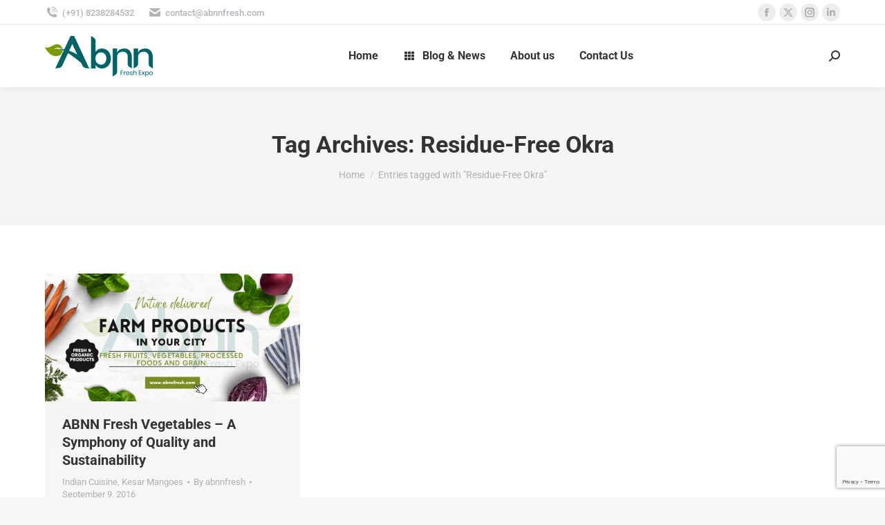

--- FILE ---
content_type: text/html; charset=UTF-8
request_url: https://www.abnnfresh.com/tag/residue-free-okra/
body_size: 15025
content:
<!DOCTYPE html> 
<html lang="en-US" class="no-js"> 
<head>
<meta charset="UTF-8" />
<link rel="preload" href="https://www.abnnfresh.com/wp-content/cache/fvm/min/1765171606-css168829d0e69fb88252011f6e9df21a81a44ea8e09aa38491f9719d78bada4.css" as="style" media="all" /> 
<link rel="preload" href="https://www.abnnfresh.com/wp-content/cache/fvm/min/1765171606-cssafd13003cb03b4422555092e18a1f478ef226c8807ad6c002752ba8da9b0c.css" as="style" media="all" /> 
<link rel="preload" href="https://www.abnnfresh.com/wp-content/cache/fvm/min/1765171606-css9f08612c96d3d8082613dc3bb82ceae929cab8629f91a21a58861169e8511.css" as="style" media="all" /> 
<link rel="preload" href="https://www.abnnfresh.com/wp-content/cache/fvm/min/1765171606-cssd2b6b19c356f912a084ca92a4e56c73dbc729b30f54544dbb2e15ae65e743.css" as="style" media="all" /> 
<link rel="preload" href="https://www.abnnfresh.com/wp-content/cache/fvm/min/1765171606-css27b2e8a6584f77749816a5087fba29a42aef6ce9e5ffed5a0d40c3eddfc49.css" as="style" media="all" /> 
<link rel="preload" href="https://www.abnnfresh.com/wp-content/cache/fvm/min/1765171606-css70455b53f0b22850d7b936458ff601e5cc2e8de1a17e98eb96d23ccdd8c26.css" as="style" media="all" /> 
<link rel="preload" href="https://www.abnnfresh.com/wp-content/cache/fvm/min/1765171606-cssed924fd9feeb8abc95bb20daa4211609064e5371e2ca612235c8b67ab1e69.css" as="style" media="all" /> 
<link rel="preload" href="https://www.abnnfresh.com/wp-content/cache/fvm/min/1765171606-css226b22430438545276a26141806de69dbd306253d141503211c8261b6de52.css" as="style" media="all" /> 
<link rel="preload" href="https://www.abnnfresh.com/wp-content/cache/fvm/min/1765171606-cssd36804fc69984ffa1620a2197ef90128f73639a214e962726cbfff6947e51.css" as="style" media="all" /> 
<link rel="preload" href="https://www.abnnfresh.com/wp-content/cache/fvm/min/1765171606-css0badb923f0d867e424b72f3809b6ccfb22e3ce24d08cad18bfea06b3ab003.css" as="style" media="all" /> 
<link rel="preload" href="https://www.abnnfresh.com/wp-content/cache/fvm/min/1765171606-css6f2ade19c83cd1bc588474e5ebce0d96896e328576ab74b6301f7c9b83c9a.css" as="style" media="all" /> 
<link rel="preload" href="https://www.abnnfresh.com/wp-content/cache/fvm/min/1765171606-cssa7c3e84a56cd3a484257d1673e9aa7d3ee9a3d76767a2fddbebd978d2655b.css" as="style" media="all" /> 
<link rel="preload" href="https://www.abnnfresh.com/wp-content/cache/fvm/min/1765171606-css97b67e52fd8a7bb316184355e0f402c7db0a6204cb5f32669cd61b0bf2300.css" as="style" media="all" /> 
<link rel="preload" href="https://www.abnnfresh.com/wp-content/cache/fvm/min/1765171606-cssfdcfe66e7e99c4206bda9ae9c5686e4409ba08d5962009c703e8d24fd4420.css" as="style" media="all" /> 
<link rel="preload" href="https://www.abnnfresh.com/wp-content/cache/fvm/min/1765171606-csse11cbc2c68092c2e665de1bafd2979e5bb4d4f138b70cf1c02908f310c333.css" as="style" media="all" /> 
<link rel="preload" href="https://www.abnnfresh.com/wp-content/cache/fvm/min/1765171606-cssb20c33e4fc273be682410989cc9a7bedd2276c592bcedf219a5993f432fe8.css" as="style" media="all" /> 
<link rel="preload" href="https://www.abnnfresh.com/wp-content/cache/fvm/min/1765171606-css062b055bf7d78bbe8fc588ff7001d072447b4fed4cb6fe77b6dedcaac18f4.css" as="style" media="all" /> 
<link rel="preload" href="https://www.abnnfresh.com/wp-content/cache/fvm/min/1765171606-cssc9f31cffa79639e06689b800eb9ca7c7d90c905b83505b9575ac817dea607.css" as="style" media="all" /> 
<link rel="preload" href="https://www.abnnfresh.com/wp-content/cache/fvm/min/1765171606-css67a14943c71b68af48af3bd0bd766bdb28481439cdbda6a0229268ff2fbb8.css" as="style" media="all" /> 
<link rel="preload" href="https://www.abnnfresh.com/wp-content/cache/fvm/min/1765171606-cssb727ffe681f721e3e60573dcc2bb564ef03e749b2b85ded101d30d0eb356c.css" as="style" media="all" /> 
<link rel="preload" href="https://www.abnnfresh.com/wp-content/cache/fvm/min/1765171606-cssf7eeeeadd8ae2a448930aa84da2ef502cfa704d4d891ce88443ad837d879a.css" as="style" media="all" /> 
<link rel="preload" href="https://www.abnnfresh.com/wp-content/cache/fvm/min/1765171606-cssa8f25be458631d7f8cb8c51729e7476f1aa531c4996604e3549d322afd631.css" as="style" media="all" /> 
<link rel="preload" href="https://www.abnnfresh.com/wp-content/cache/fvm/min/1765171606-css6a723c1d287e924fad33a149fea475fdc562e10a353d226434667b1d0ff6d.css" as="style" media="all" /> 
<link rel="preload" href="https://www.abnnfresh.com/wp-content/cache/fvm/min/1765171606-cssd7da51325f89838598ba426e00730cb2a0b3e2470a9cf9b43242bd3694315.css" as="style" media="all" /> 
<link rel="preload" href="https://www.abnnfresh.com/wp-content/cache/fvm/min/1765171606-css192010b7f71f63ad4d404374879286f6c10d062c2302d3f355acd8d2db876.css" as="style" media="all" /> 
<link rel="preload" href="https://www.abnnfresh.com/wp-content/cache/fvm/min/1765171606-css7d2c008e3521d4945ccdd6769f76e6b000cf0fe6af98b02e62e94aa53b5e2.css" as="style" media="all" /> 
<link rel="preload" href="https://www.abnnfresh.com/wp-content/cache/fvm/min/1765171606-css1c36007c51f264684a39236ee53ebc3b56d56578efd414e8b7eb357400688.css" as="style" media="all" />
<script data-cfasync="false">if(navigator.userAgent.match(/MSIE|Internet Explorer/i)||navigator.userAgent.match(/Trident\/7\..*?rv:11/i)){var href=document.location.href;if(!href.match(/[?&]iebrowser/)){if(href.indexOf("?")==-1){if(href.indexOf("#")==-1){document.location.href=href+"?iebrowser=1"}else{document.location.href=href.replace("#","?iebrowser=1#")}}else{if(href.indexOf("#")==-1){document.location.href=href+"&iebrowser=1"}else{document.location.href=href.replace("#","&iebrowser=1#")}}}}</script>
<script data-cfasync="false">class FVMLoader{constructor(e){this.triggerEvents=e,this.eventOptions={passive:!0},this.userEventListener=this.triggerListener.bind(this),this.delayedScripts={normal:[],async:[],defer:[]},this.allJQueries=[]}_addUserInteractionListener(e){this.triggerEvents.forEach(t=>window.addEventListener(t,e.userEventListener,e.eventOptions))}_removeUserInteractionListener(e){this.triggerEvents.forEach(t=>window.removeEventListener(t,e.userEventListener,e.eventOptions))}triggerListener(){this._removeUserInteractionListener(this),"loading"===document.readyState?document.addEventListener("DOMContentLoaded",this._loadEverythingNow.bind(this)):this._loadEverythingNow()}async _loadEverythingNow(){this._runAllDelayedCSS(),this._delayEventListeners(),this._delayJQueryReady(this),this._handleDocumentWrite(),this._registerAllDelayedScripts(),await this._loadScriptsFromList(this.delayedScripts.normal),await this._loadScriptsFromList(this.delayedScripts.defer),await this._loadScriptsFromList(this.delayedScripts.async),await this._triggerDOMContentLoaded(),await this._triggerWindowLoad(),window.dispatchEvent(new Event("wpr-allScriptsLoaded"))}_registerAllDelayedScripts(){document.querySelectorAll("script[type=fvmdelay]").forEach(e=>{e.hasAttribute("src")?e.hasAttribute("async")&&!1!==e.async?this.delayedScripts.async.push(e):e.hasAttribute("defer")&&!1!==e.defer||"module"===e.getAttribute("data-type")?this.delayedScripts.defer.push(e):this.delayedScripts.normal.push(e):this.delayedScripts.normal.push(e)})}_runAllDelayedCSS(){document.querySelectorAll("link[rel=fvmdelay]").forEach(e=>{e.setAttribute("rel","stylesheet")})}async _transformScript(e){return await this._requestAnimFrame(),new Promise(t=>{const n=document.createElement("script");let r;[...e.attributes].forEach(e=>{let t=e.nodeName;"type"!==t&&("data-type"===t&&(t="type",r=e.nodeValue),n.setAttribute(t,e.nodeValue))}),e.hasAttribute("src")?(n.addEventListener("load",t),n.addEventListener("error",t)):(n.text=e.text,t()),e.parentNode.replaceChild(n,e)})}async _loadScriptsFromList(e){const t=e.shift();return t?(await this._transformScript(t),this._loadScriptsFromList(e)):Promise.resolve()}_delayEventListeners(){let e={};function t(t,n){!function(t){function n(n){return e[t].eventsToRewrite.indexOf(n)>=0?"wpr-"+n:n}e[t]||(e[t]={originalFunctions:{add:t.addEventListener,remove:t.removeEventListener},eventsToRewrite:[]},t.addEventListener=function(){arguments[0]=n(arguments[0]),e[t].originalFunctions.add.apply(t,arguments)},t.removeEventListener=function(){arguments[0]=n(arguments[0]),e[t].originalFunctions.remove.apply(t,arguments)})}(t),e[t].eventsToRewrite.push(n)}function n(e,t){let n=e[t];Object.defineProperty(e,t,{get:()=>n||function(){},set(r){e["wpr"+t]=n=r}})}t(document,"DOMContentLoaded"),t(window,"DOMContentLoaded"),t(window,"load"),t(window,"pageshow"),t(document,"readystatechange"),n(document,"onreadystatechange"),n(window,"onload"),n(window,"onpageshow")}_delayJQueryReady(e){let t=window.jQuery;Object.defineProperty(window,"jQuery",{get:()=>t,set(n){if(n&&n.fn&&!e.allJQueries.includes(n)){n.fn.ready=n.fn.init.prototype.ready=function(t){e.domReadyFired?t.bind(document)(n):document.addEventListener("DOMContentLoaded2",()=>t.bind(document)(n))};const t=n.fn.on;n.fn.on=n.fn.init.prototype.on=function(){if(this[0]===window){function e(e){return e.split(" ").map(e=>"load"===e||0===e.indexOf("load.")?"wpr-jquery-load":e).join(" ")}"string"==typeof arguments[0]||arguments[0]instanceof String?arguments[0]=e(arguments[0]):"object"==typeof arguments[0]&&Object.keys(arguments[0]).forEach(t=>{delete Object.assign(arguments[0],{[e(t)]:arguments[0][t]})[t]})}return t.apply(this,arguments),this},e.allJQueries.push(n)}t=n}})}async _triggerDOMContentLoaded(){this.domReadyFired=!0,await this._requestAnimFrame(),document.dispatchEvent(new Event("DOMContentLoaded2")),await this._requestAnimFrame(),window.dispatchEvent(new Event("DOMContentLoaded2")),await this._requestAnimFrame(),document.dispatchEvent(new Event("wpr-readystatechange")),await this._requestAnimFrame(),document.wpronreadystatechange&&document.wpronreadystatechange()}async _triggerWindowLoad(){await this._requestAnimFrame(),window.dispatchEvent(new Event("wpr-load")),await this._requestAnimFrame(),window.wpronload&&window.wpronload(),await this._requestAnimFrame(),this.allJQueries.forEach(e=>e(window).trigger("wpr-jquery-load")),window.dispatchEvent(new Event("wpr-pageshow")),await this._requestAnimFrame(),window.wpronpageshow&&window.wpronpageshow()}_handleDocumentWrite(){const e=new Map;document.write=document.writeln=function(t){const n=document.currentScript,r=document.createRange(),i=n.parentElement;let a=e.get(n);void 0===a&&(a=n.nextSibling,e.set(n,a));const s=document.createDocumentFragment();r.setStart(s,0),s.appendChild(r.createContextualFragment(t)),i.insertBefore(s,a)}}async _requestAnimFrame(){return new Promise(e=>requestAnimationFrame(e))}static run(){const e=new FVMLoader(["keydown","mousemove","touchmove","touchstart","touchend","wheel"]);e._addUserInteractionListener(e)}}FVMLoader.run();</script>
<meta name="viewport" content="width=device-width, initial-scale=1, maximum-scale=1, user-scalable=0">
<meta name="theme-color" content="#006369"/><title>Residue-Free Okra &#8211; ABNN Fresh Expo</title>
<meta name='robots' content='max-image-preview:large' />
<link rel="alternate" type="application/rss+xml" title="ABNN Fresh Expo &raquo; Feed" href="https://www.abnnfresh.com/feed/" />
<link rel="alternate" type="application/rss+xml" title="ABNN Fresh Expo &raquo; Comments Feed" href="https://www.abnnfresh.com/comments/feed/" />
<link rel="alternate" type="application/rss+xml" title="ABNN Fresh Expo &raquo; Residue-Free Okra Tag Feed" href="https://www.abnnfresh.com/tag/residue-free-okra/feed/" /> 
<link rel="profile" href="https://gmpg.org/xfn/11" /> 
<style media="all">img:is([sizes="auto" i],[sizes^="auto," i]){contain-intrinsic-size:3000px 1500px}</style> 
<link rel='stylesheet' id='wp-block-library-css' href='https://www.abnnfresh.com/wp-content/cache/fvm/min/1765171606-css168829d0e69fb88252011f6e9df21a81a44ea8e09aa38491f9719d78bada4.css' media='all' /> 
<style id='wp-block-library-theme-inline-css' media="all">.wp-block-audio :where(figcaption){color:#555;font-size:13px;text-align:center}.is-dark-theme .wp-block-audio :where(figcaption){color:#ffffffa6}.wp-block-audio{margin:0 0 1em}.wp-block-code{border:1px solid #ccc;border-radius:4px;font-family:Menlo,Consolas,monaco,monospace;padding:.8em 1em}.wp-block-embed :where(figcaption){color:#555;font-size:13px;text-align:center}.is-dark-theme .wp-block-embed :where(figcaption){color:#ffffffa6}.wp-block-embed{margin:0 0 1em}.blocks-gallery-caption{color:#555;font-size:13px;text-align:center}.is-dark-theme .blocks-gallery-caption{color:#ffffffa6}:root :where(.wp-block-image figcaption){color:#555;font-size:13px;text-align:center}.is-dark-theme :root :where(.wp-block-image figcaption){color:#ffffffa6}.wp-block-image{margin:0 0 1em}.wp-block-pullquote{border-bottom:4px solid;border-top:4px solid;color:currentColor;margin-bottom:1.75em}.wp-block-pullquote cite,.wp-block-pullquote footer,.wp-block-pullquote__citation{color:currentColor;font-size:.8125em;font-style:normal;text-transform:uppercase}.wp-block-quote{border-left:.25em solid;margin:0 0 1.75em;padding-left:1em}.wp-block-quote cite,.wp-block-quote footer{color:currentColor;font-size:.8125em;font-style:normal;position:relative}.wp-block-quote:where(.has-text-align-right){border-left:none;border-right:.25em solid;padding-left:0;padding-right:1em}.wp-block-quote:where(.has-text-align-center){border:none;padding-left:0}.wp-block-quote.is-large,.wp-block-quote.is-style-large,.wp-block-quote:where(.is-style-plain){border:none}.wp-block-search .wp-block-search__label{font-weight:700}.wp-block-search__button{border:1px solid #ccc;padding:.375em .625em}:where(.wp-block-group.has-background){padding:1.25em 2.375em}.wp-block-separator.has-css-opacity{opacity:.4}.wp-block-separator{border:none;border-bottom:2px solid;margin-left:auto;margin-right:auto}.wp-block-separator.has-alpha-channel-opacity{opacity:1}.wp-block-separator:not(.is-style-wide):not(.is-style-dots){width:100px}.wp-block-separator.has-background:not(.is-style-dots){border-bottom:none;height:1px}.wp-block-separator.has-background:not(.is-style-wide):not(.is-style-dots){height:2px}.wp-block-table{margin:0 0 1em}.wp-block-table td,.wp-block-table th{word-break:normal}.wp-block-table :where(figcaption){color:#555;font-size:13px;text-align:center}.is-dark-theme .wp-block-table :where(figcaption){color:#ffffffa6}.wp-block-video :where(figcaption){color:#555;font-size:13px;text-align:center}.is-dark-theme .wp-block-video :where(figcaption){color:#ffffffa6}.wp-block-video{margin:0 0 1em}:root :where(.wp-block-template-part.has-background){margin-bottom:0;margin-top:0;padding:1.25em 2.375em}</style> 
<style id='classic-theme-styles-inline-css' media="all">/*! This file is auto-generated */ .wp-block-button__link{color:#fff;background-color:#32373c;border-radius:9999px;box-shadow:none;text-decoration:none;padding:calc(.667em + 2px) calc(1.333em + 2px);font-size:1.125em}.wp-block-file__button{background:#32373c;color:#fff;text-decoration:none}</style> 
<style id='global-styles-inline-css' media="all">:root{--wp--preset--aspect-ratio--square:1;--wp--preset--aspect-ratio--4-3:4/3;--wp--preset--aspect-ratio--3-4:3/4;--wp--preset--aspect-ratio--3-2:3/2;--wp--preset--aspect-ratio--2-3:2/3;--wp--preset--aspect-ratio--16-9:16/9;--wp--preset--aspect-ratio--9-16:9/16;--wp--preset--color--black:#000000;--wp--preset--color--cyan-bluish-gray:#abb8c3;--wp--preset--color--white:#FFF;--wp--preset--color--pale-pink:#f78da7;--wp--preset--color--vivid-red:#cf2e2e;--wp--preset--color--luminous-vivid-orange:#ff6900;--wp--preset--color--luminous-vivid-amber:#fcb900;--wp--preset--color--light-green-cyan:#7bdcb5;--wp--preset--color--vivid-green-cyan:#00d084;--wp--preset--color--pale-cyan-blue:#8ed1fc;--wp--preset--color--vivid-cyan-blue:#0693e3;--wp--preset--color--vivid-purple:#9b51e0;--wp--preset--color--accent:#006369;--wp--preset--color--dark-gray:#111;--wp--preset--color--light-gray:#767676;--wp--preset--gradient--vivid-cyan-blue-to-vivid-purple:linear-gradient(135deg,rgba(6,147,227,1) 0%,rgb(155,81,224) 100%);--wp--preset--gradient--light-green-cyan-to-vivid-green-cyan:linear-gradient(135deg,rgb(122,220,180) 0%,rgb(0,208,130) 100%);--wp--preset--gradient--luminous-vivid-amber-to-luminous-vivid-orange:linear-gradient(135deg,rgba(252,185,0,1) 0%,rgba(255,105,0,1) 100%);--wp--preset--gradient--luminous-vivid-orange-to-vivid-red:linear-gradient(135deg,rgba(255,105,0,1) 0%,rgb(207,46,46) 100%);--wp--preset--gradient--very-light-gray-to-cyan-bluish-gray:linear-gradient(135deg,rgb(238,238,238) 0%,rgb(169,184,195) 100%);--wp--preset--gradient--cool-to-warm-spectrum:linear-gradient(135deg,rgb(74,234,220) 0%,rgb(151,120,209) 20%,rgb(207,42,186) 40%,rgb(238,44,130) 60%,rgb(251,105,98) 80%,rgb(254,248,76) 100%);--wp--preset--gradient--blush-light-purple:linear-gradient(135deg,rgb(255,206,236) 0%,rgb(152,150,240) 100%);--wp--preset--gradient--blush-bordeaux:linear-gradient(135deg,rgb(254,205,165) 0%,rgb(254,45,45) 50%,rgb(107,0,62) 100%);--wp--preset--gradient--luminous-dusk:linear-gradient(135deg,rgb(255,203,112) 0%,rgb(199,81,192) 50%,rgb(65,88,208) 100%);--wp--preset--gradient--pale-ocean:linear-gradient(135deg,rgb(255,245,203) 0%,rgb(182,227,212) 50%,rgb(51,167,181) 100%);--wp--preset--gradient--electric-grass:linear-gradient(135deg,rgb(202,248,128) 0%,rgb(113,206,126) 100%);--wp--preset--gradient--midnight:linear-gradient(135deg,rgb(2,3,129) 0%,rgb(40,116,252) 100%);--wp--preset--font-size--small:13px;--wp--preset--font-size--medium:20px;--wp--preset--font-size--large:36px;--wp--preset--font-size--x-large:42px;--wp--preset--spacing--20:0.44rem;--wp--preset--spacing--30:0.67rem;--wp--preset--spacing--40:1rem;--wp--preset--spacing--50:1.5rem;--wp--preset--spacing--60:2.25rem;--wp--preset--spacing--70:3.38rem;--wp--preset--spacing--80:5.06rem;--wp--preset--shadow--natural:6px 6px 9px rgba(0, 0, 0, 0.2);--wp--preset--shadow--deep:12px 12px 50px rgba(0, 0, 0, 0.4);--wp--preset--shadow--sharp:6px 6px 0px rgba(0, 0, 0, 0.2);--wp--preset--shadow--outlined:6px 6px 0px -3px rgba(255, 255, 255, 1), 6px 6px rgba(0, 0, 0, 1);--wp--preset--shadow--crisp:6px 6px 0px rgba(0, 0, 0, 1)}:where(.is-layout-flex){gap:.5em}:where(.is-layout-grid){gap:.5em}body .is-layout-flex{display:flex}.is-layout-flex{flex-wrap:wrap;align-items:center}.is-layout-flex>:is(*,div){margin:0}body .is-layout-grid{display:grid}.is-layout-grid>:is(*,div){margin:0}:where(.wp-block-columns.is-layout-flex){gap:2em}:where(.wp-block-columns.is-layout-grid){gap:2em}:where(.wp-block-post-template.is-layout-flex){gap:1.25em}:where(.wp-block-post-template.is-layout-grid){gap:1.25em}.has-black-color{color:var(--wp--preset--color--black)!important}.has-cyan-bluish-gray-color{color:var(--wp--preset--color--cyan-bluish-gray)!important}.has-white-color{color:var(--wp--preset--color--white)!important}.has-pale-pink-color{color:var(--wp--preset--color--pale-pink)!important}.has-vivid-red-color{color:var(--wp--preset--color--vivid-red)!important}.has-luminous-vivid-orange-color{color:var(--wp--preset--color--luminous-vivid-orange)!important}.has-luminous-vivid-amber-color{color:var(--wp--preset--color--luminous-vivid-amber)!important}.has-light-green-cyan-color{color:var(--wp--preset--color--light-green-cyan)!important}.has-vivid-green-cyan-color{color:var(--wp--preset--color--vivid-green-cyan)!important}.has-pale-cyan-blue-color{color:var(--wp--preset--color--pale-cyan-blue)!important}.has-vivid-cyan-blue-color{color:var(--wp--preset--color--vivid-cyan-blue)!important}.has-vivid-purple-color{color:var(--wp--preset--color--vivid-purple)!important}.has-black-background-color{background-color:var(--wp--preset--color--black)!important}.has-cyan-bluish-gray-background-color{background-color:var(--wp--preset--color--cyan-bluish-gray)!important}.has-white-background-color{background-color:var(--wp--preset--color--white)!important}.has-pale-pink-background-color{background-color:var(--wp--preset--color--pale-pink)!important}.has-vivid-red-background-color{background-color:var(--wp--preset--color--vivid-red)!important}.has-luminous-vivid-orange-background-color{background-color:var(--wp--preset--color--luminous-vivid-orange)!important}.has-luminous-vivid-amber-background-color{background-color:var(--wp--preset--color--luminous-vivid-amber)!important}.has-light-green-cyan-background-color{background-color:var(--wp--preset--color--light-green-cyan)!important}.has-vivid-green-cyan-background-color{background-color:var(--wp--preset--color--vivid-green-cyan)!important}.has-pale-cyan-blue-background-color{background-color:var(--wp--preset--color--pale-cyan-blue)!important}.has-vivid-cyan-blue-background-color{background-color:var(--wp--preset--color--vivid-cyan-blue)!important}.has-vivid-purple-background-color{background-color:var(--wp--preset--color--vivid-purple)!important}.has-black-border-color{border-color:var(--wp--preset--color--black)!important}.has-cyan-bluish-gray-border-color{border-color:var(--wp--preset--color--cyan-bluish-gray)!important}.has-white-border-color{border-color:var(--wp--preset--color--white)!important}.has-pale-pink-border-color{border-color:var(--wp--preset--color--pale-pink)!important}.has-vivid-red-border-color{border-color:var(--wp--preset--color--vivid-red)!important}.has-luminous-vivid-orange-border-color{border-color:var(--wp--preset--color--luminous-vivid-orange)!important}.has-luminous-vivid-amber-border-color{border-color:var(--wp--preset--color--luminous-vivid-amber)!important}.has-light-green-cyan-border-color{border-color:var(--wp--preset--color--light-green-cyan)!important}.has-vivid-green-cyan-border-color{border-color:var(--wp--preset--color--vivid-green-cyan)!important}.has-pale-cyan-blue-border-color{border-color:var(--wp--preset--color--pale-cyan-blue)!important}.has-vivid-cyan-blue-border-color{border-color:var(--wp--preset--color--vivid-cyan-blue)!important}.has-vivid-purple-border-color{border-color:var(--wp--preset--color--vivid-purple)!important}.has-vivid-cyan-blue-to-vivid-purple-gradient-background{background:var(--wp--preset--gradient--vivid-cyan-blue-to-vivid-purple)!important}.has-light-green-cyan-to-vivid-green-cyan-gradient-background{background:var(--wp--preset--gradient--light-green-cyan-to-vivid-green-cyan)!important}.has-luminous-vivid-amber-to-luminous-vivid-orange-gradient-background{background:var(--wp--preset--gradient--luminous-vivid-amber-to-luminous-vivid-orange)!important}.has-luminous-vivid-orange-to-vivid-red-gradient-background{background:var(--wp--preset--gradient--luminous-vivid-orange-to-vivid-red)!important}.has-very-light-gray-to-cyan-bluish-gray-gradient-background{background:var(--wp--preset--gradient--very-light-gray-to-cyan-bluish-gray)!important}.has-cool-to-warm-spectrum-gradient-background{background:var(--wp--preset--gradient--cool-to-warm-spectrum)!important}.has-blush-light-purple-gradient-background{background:var(--wp--preset--gradient--blush-light-purple)!important}.has-blush-bordeaux-gradient-background{background:var(--wp--preset--gradient--blush-bordeaux)!important}.has-luminous-dusk-gradient-background{background:var(--wp--preset--gradient--luminous-dusk)!important}.has-pale-ocean-gradient-background{background:var(--wp--preset--gradient--pale-ocean)!important}.has-electric-grass-gradient-background{background:var(--wp--preset--gradient--electric-grass)!important}.has-midnight-gradient-background{background:var(--wp--preset--gradient--midnight)!important}.has-small-font-size{font-size:var(--wp--preset--font-size--small)!important}.has-medium-font-size{font-size:var(--wp--preset--font-size--medium)!important}.has-large-font-size{font-size:var(--wp--preset--font-size--large)!important}.has-x-large-font-size{font-size:var(--wp--preset--font-size--x-large)!important}:where(.wp-block-post-template.is-layout-flex){gap:1.25em}:where(.wp-block-post-template.is-layout-grid){gap:1.25em}:where(.wp-block-columns.is-layout-flex){gap:2em}:where(.wp-block-columns.is-layout-grid){gap:2em}:root :where(.wp-block-pullquote){font-size:1.5em;line-height:1.6}</style> 
<link rel='stylesheet' id='contact-form-7-css' href='https://www.abnnfresh.com/wp-content/cache/fvm/min/1765171606-cssafd13003cb03b4422555092e18a1f478ef226c8807ad6c002752ba8da9b0c.css' media='all' /> 
<style id='woocommerce-inline-inline-css' media="all">.woocommerce form .form-row .required{visibility:visible}</style> 
<style id='ywctm-frontend-inline-css' media="all">.widget.woocommerce.widget_shopping_cart{display:none!important}</style> 
<link rel='stylesheet' id='brands-styles-css' href='https://www.abnnfresh.com/wp-content/cache/fvm/min/1765171606-css9f08612c96d3d8082613dc3bb82ceae929cab8629f91a21a58861169e8511.css' media='all' /> 
<link rel='stylesheet' id='the7-font-css' href='https://www.abnnfresh.com/wp-content/cache/fvm/min/1765171606-cssd2b6b19c356f912a084ca92a4e56c73dbc729b30f54544dbb2e15ae65e743.css' media='all' /> 
<link rel='stylesheet' id='the7-awesome-fonts-css' href='https://www.abnnfresh.com/wp-content/cache/fvm/min/1765171606-css27b2e8a6584f77749816a5087fba29a42aef6ce9e5ffed5a0d40c3eddfc49.css' media='all' /> 
<link rel='stylesheet' id='the7-icomoon-numbers-32x32-css' href='https://www.abnnfresh.com/wp-content/cache/fvm/min/1765171606-css70455b53f0b22850d7b936458ff601e5cc2e8de1a17e98eb96d23ccdd8c26.css' media='all' /> 
<link rel='stylesheet' id='the7-icomoon-fontawesome-16x16-css' href='https://www.abnnfresh.com/wp-content/cache/fvm/min/1765171606-cssed924fd9feeb8abc95bb20daa4211609064e5371e2ca612235c8b67ab1e69.css' media='all' /> 
<link rel='stylesheet' id='js_composer_front-css' href='https://www.abnnfresh.com/wp-content/cache/fvm/min/1765171606-css226b22430438545276a26141806de69dbd306253d141503211c8261b6de52.css' media='all' /> 
<link rel='stylesheet' id='dt-web-fonts-css' href='https://www.abnnfresh.com/wp-content/cache/fvm/min/1765171606-cssd36804fc69984ffa1620a2197ef90128f73639a214e962726cbfff6947e51.css' media='all' /> 
<link rel='stylesheet' id='dt-main-css' href='https://www.abnnfresh.com/wp-content/cache/fvm/min/1765171606-css0badb923f0d867e424b72f3809b6ccfb22e3ce24d08cad18bfea06b3ab003.css' media='all' /> 
<style id='dt-main-inline-css' media="all">body #load{display:block;height:100%;overflow:hidden;position:fixed;width:100%;z-index:9901;opacity:1;visibility:visible;transition:all .35s ease-out}.load-wrap{width:100%;height:100%;background-position:center center;background-repeat:no-repeat;text-align:center;display:-ms-flexbox;display:-ms-flex;display:flex;-ms-align-items:center;-ms-flex-align:center;align-items:center;-ms-flex-flow:column wrap;flex-flow:column wrap;-ms-flex-pack:center;-ms-justify-content:center;justify-content:center}.load-wrap>svg{position:absolute;top:50%;left:50%;transform:translate(-50%,-50%)}#load{background:var(--the7-elementor-beautiful-loading-bg,#ffffff);--the7-beautiful-spinner-color2:var(--the7-beautiful-spinner-color,rgba(51,51,51,0.25))}</style> 
<link rel='stylesheet' id='the7-custom-scrollbar-css' href='https://www.abnnfresh.com/wp-content/cache/fvm/min/1765171606-css6f2ade19c83cd1bc588474e5ebce0d96896e328576ab74b6301f7c9b83c9a.css' media='all' /> 
<link rel='stylesheet' id='the7-wpbakery-css' href='https://www.abnnfresh.com/wp-content/cache/fvm/min/1765171606-cssa7c3e84a56cd3a484257d1673e9aa7d3ee9a3d76767a2fddbebd978d2655b.css' media='all' /> 
<link rel='stylesheet' id='the7-core-css' href='https://www.abnnfresh.com/wp-content/cache/fvm/min/1765171606-css97b67e52fd8a7bb316184355e0f402c7db0a6204cb5f32669cd61b0bf2300.css' media='all' /> 
<link rel='stylesheet' id='the7-css-vars-css' href='https://www.abnnfresh.com/wp-content/cache/fvm/min/1765171606-cssfdcfe66e7e99c4206bda9ae9c5686e4409ba08d5962009c703e8d24fd4420.css' media='all' /> 
<link rel='stylesheet' id='dt-custom-css' href='https://www.abnnfresh.com/wp-content/cache/fvm/min/1765171606-csse11cbc2c68092c2e665de1bafd2979e5bb4d4f138b70cf1c02908f310c333.css' media='all' /> 
<link rel='stylesheet' id='wc-dt-custom-css' href='https://www.abnnfresh.com/wp-content/cache/fvm/min/1765171606-cssb20c33e4fc273be682410989cc9a7bedd2276c592bcedf219a5993f432fe8.css' media='all' /> 
<link rel='stylesheet' id='dt-media-css' href='https://www.abnnfresh.com/wp-content/cache/fvm/min/1765171606-css062b055bf7d78bbe8fc588ff7001d072447b4fed4cb6fe77b6dedcaac18f4.css' media='all' /> 
<link rel='stylesheet' id='the7-mega-menu-css' href='https://www.abnnfresh.com/wp-content/cache/fvm/min/1765171606-cssc9f31cffa79639e06689b800eb9ca7c7d90c905b83505b9575ac817dea607.css' media='all' /> 
<link rel='stylesheet' id='the7-elements-albums-portfolio-css' href='https://www.abnnfresh.com/wp-content/cache/fvm/min/1765171606-css67a14943c71b68af48af3bd0bd766bdb28481439cdbda6a0229268ff2fbb8.css' media='all' /> 
<link rel='stylesheet' id='the7-elements-css' href='https://www.abnnfresh.com/wp-content/cache/fvm/min/1765171606-cssb727ffe681f721e3e60573dcc2bb564ef03e749b2b85ded101d30d0eb356c.css' media='all' /> 
<link rel='stylesheet' id='style-css' href='https://www.abnnfresh.com/wp-content/cache/fvm/min/1765171606-cssf7eeeeadd8ae2a448930aa84da2ef502cfa704d4d891ce88443ad837d879a.css' media='all' /> 
<link rel='stylesheet' id='ultimate-vc-addons-style-min-css' href='https://www.abnnfresh.com/wp-content/cache/fvm/min/1765171606-cssa8f25be458631d7f8cb8c51729e7476f1aa531c4996604e3549d322afd631.css' media='all' /> 
<link rel='stylesheet' id='ultimate-vc-addons-icons-css' href='https://www.abnnfresh.com/wp-content/cache/fvm/min/1765171606-css6a723c1d287e924fad33a149fea475fdc562e10a353d226434667b1d0ff6d.css' media='all' /> 
<link rel='stylesheet' id='ultimate-vc-addons-vidcons-css' href='https://www.abnnfresh.com/wp-content/cache/fvm/min/1765171606-cssd7da51325f89838598ba426e00730cb2a0b3e2470a9cf9b43242bd3694315.css' media='all' /> 
<link rel='stylesheet' id='ultimate-vc-addons-selected-google-fonts-style-css' href='https://www.abnnfresh.com/wp-content/cache/fvm/min/1765171606-css192010b7f71f63ad4d404374879286f6c10d062c2302d3f355acd8d2db876.css' media='all' /> 
<script src="https://www.abnnfresh.com/wp-includes/js/jquery/jquery.min.js?ver=3.7.1" id="jquery-core-js"></script>
<script src="https://www.abnnfresh.com/wp-includes/js/jquery/jquery-migrate.min.js?ver=3.4.1" id="jquery-migrate-js"></script>
<script src="https://www.abnnfresh.com/wp-content/plugins/woocommerce/assets/js/jquery-blockui/jquery.blockUI.min.js?ver=2.7.0-wc.10.3.7" id="wc-jquery-blockui-js" data-wp-strategy="defer"></script>
<script id="wc-add-to-cart-js-extra">
var wc_add_to_cart_params = {"ajax_url":"\/wp-admin\/admin-ajax.php","wc_ajax_url":"\/?wc-ajax=%%endpoint%%","i18n_view_cart":"View cart","cart_url":"https:\/\/www.abnnfresh.com\/shop\/cart\/","is_cart":"","cart_redirect_after_add":"no"};
</script>
<script src="https://www.abnnfresh.com/wp-content/plugins/woocommerce/assets/js/frontend/add-to-cart.min.js?ver=10.3.7" id="wc-add-to-cart-js" data-wp-strategy="defer"></script>
<script src="https://www.abnnfresh.com/wp-content/plugins/woocommerce/assets/js/js-cookie/js.cookie.min.js?ver=2.1.4-wc.10.3.7" id="wc-js-cookie-js" defer data-wp-strategy="defer"></script>
<script id="woocommerce-js-extra">
var woocommerce_params = {"ajax_url":"\/wp-admin\/admin-ajax.php","wc_ajax_url":"\/?wc-ajax=%%endpoint%%","i18n_password_show":"Show password","i18n_password_hide":"Hide password"};
</script>
<script src="https://www.abnnfresh.com/wp-content/plugins/woocommerce/assets/js/frontend/woocommerce.min.js?ver=10.3.7" id="woocommerce-js" defer data-wp-strategy="defer"></script>
<script src="https://www.abnnfresh.com/wp-content/plugins/js_composer/assets/js/vendors/woocommerce-add-to-cart.js?ver=8.7.2" id="vc_woocommerce-add-to-cart-js-js"></script>
<script id="dt-above-fold-js-extra">
var dtLocal = {"themeUrl":"https:\/\/www.abnnfresh.com\/wp-content\/themes\/dt-the7","passText":"To view this protected post, enter the password below:","moreButtonText":{"loading":"Loading...","loadMore":"Load more"},"postID":"12690","ajaxurl":"https:\/\/www.abnnfresh.com\/wp-admin\/admin-ajax.php","REST":{"baseUrl":"https:\/\/www.abnnfresh.com\/wp-json\/the7\/v1","endpoints":{"sendMail":"\/send-mail"}},"contactMessages":{"required":"One or more fields have an error. Please check and try again.","terms":"Please accept the privacy policy.","fillTheCaptchaError":"Please, fill the captcha."},"captchaSiteKey":"","ajaxNonce":"a708ddf17a","pageData":{"type":"archive","template":"archive","layout":"masonry"},"themeSettings":{"smoothScroll":"off","lazyLoading":false,"desktopHeader":{"height":90},"ToggleCaptionEnabled":"disabled","ToggleCaption":"Navigation","floatingHeader":{"showAfter":94,"showMenu":true,"height":60,"logo":{"showLogo":true,"html":"<img class=\" preload-me\" src=\"https:\/\/www.abnnfresh.com\/wp-content\/uploads\/2023\/07\/abnn-300x113-2.png\" srcset=\"https:\/\/www.abnnfresh.com\/wp-content\/uploads\/2023\/07\/abnn-300x113-2.png 156w, https:\/\/www.abnnfresh.com\/wp-content\/uploads\/2023\/07\/abnn-300x113-2.png 156w\" width=\"156\" height=\"59\"   sizes=\"156px\" alt=\"ABNN Fresh Expo\" \/>","url":"https:\/\/www.abnnfresh.com\/"}},"topLine":{"floatingTopLine":{"logo":{"showLogo":false,"html":""}}},"mobileHeader":{"firstSwitchPoint":992,"secondSwitchPoint":600,"firstSwitchPointHeight":60,"secondSwitchPointHeight":60,"mobileToggleCaptionEnabled":"disabled","mobileToggleCaption":"Menu"},"stickyMobileHeaderFirstSwitch":{"logo":{"html":"<img class=\" preload-me\" src=\"https:\/\/www.abnnfresh.com\/wp-content\/uploads\/2023\/07\/abnn-300x113-2.png\" srcset=\"https:\/\/www.abnnfresh.com\/wp-content\/uploads\/2023\/07\/abnn-300x113-2.png 156w, https:\/\/www.abnnfresh.com\/wp-content\/uploads\/2023\/07\/abnn-300x113-2.png 156w\" width=\"156\" height=\"59\"   sizes=\"156px\" alt=\"ABNN Fresh Expo\" \/>"}},"stickyMobileHeaderSecondSwitch":{"logo":{"html":"<img class=\" preload-me\" src=\"https:\/\/www.abnnfresh.com\/wp-content\/uploads\/2023\/07\/abnn-300x113-2.png\" srcset=\"https:\/\/www.abnnfresh.com\/wp-content\/uploads\/2023\/07\/abnn-300x113-2.png 156w, https:\/\/www.abnnfresh.com\/wp-content\/uploads\/2023\/07\/abnn-300x113-2.png 156w\" width=\"156\" height=\"59\"   sizes=\"156px\" alt=\"ABNN Fresh Expo\" \/>"}},"sidebar":{"switchPoint":990},"boxedWidth":"1280px"},"VCMobileScreenWidth":"778","wcCartFragmentHash":"b2b7b4b71d206abcba5151c3997d76a1"};
var dtShare = {"shareButtonText":{"facebook":"Share on Facebook","twitter":"Share on X","pinterest":"Pin it","linkedin":"Share on Linkedin","whatsapp":"Share on Whatsapp"},"overlayOpacity":"85"};
</script>
<script src="https://www.abnnfresh.com/wp-content/themes/dt-the7/js/above-the-fold.min.js?ver=12.5.2" id="dt-above-fold-js"></script>
<script src="https://www.abnnfresh.com/wp-content/themes/dt-the7/js/compatibility/woocommerce/woocommerce.min.js?ver=12.5.2" id="dt-woocommerce-js"></script>
<script src="https://www.abnnfresh.com/wp-content/plugins/Ultimate_VC_Addons/assets/min-js/modernizr-custom.min.js?ver=3.21.2" id="ultimate-vc-addons-modernizr-js"></script>
<script src="https://www.abnnfresh.com/wp-content/plugins/Ultimate_VC_Addons/assets/min-js/jquery-ui.min.js?ver=3.21.2" id="jquery_ui-js"></script>
<script src="https://maps.googleapis.com/maps/api/js" id="ultimate-vc-addons-googleapis-js"></script>
<script src="https://www.abnnfresh.com/wp-includes/js/jquery/ui/core.min.js?ver=1.13.3" id="jquery-ui-core-js"></script>
<script src="https://www.abnnfresh.com/wp-includes/js/jquery/ui/mouse.min.js?ver=1.13.3" id="jquery-ui-mouse-js"></script>
<script src="https://www.abnnfresh.com/wp-includes/js/jquery/ui/slider.min.js?ver=1.13.3" id="jquery-ui-slider-js"></script>
<script src="https://www.abnnfresh.com/wp-content/plugins/Ultimate_VC_Addons/assets/min-js/jquery-ui-labeledslider.min.js?ver=3.21.2" id="ultimate-vc-addons_range_tick-js"></script>
<script src="https://www.abnnfresh.com/wp-content/plugins/Ultimate_VC_Addons/assets/min-js/ultimate.min.js?ver=3.21.2" id="ultimate-vc-addons-script-js"></script>
<script src="https://www.abnnfresh.com/wp-content/plugins/Ultimate_VC_Addons/assets/min-js/modal-all.min.js?ver=3.21.2" id="ultimate-vc-addons-modal-all-js"></script>
<script src="https://www.abnnfresh.com/wp-content/plugins/Ultimate_VC_Addons/assets/min-js/jparallax.min.js?ver=3.21.2" id="ultimate-vc-addons-jquery.shake-js"></script>
<script src="https://www.abnnfresh.com/wp-content/plugins/Ultimate_VC_Addons/assets/min-js/vhparallax.min.js?ver=3.21.2" id="ultimate-vc-addons-jquery.vhparallax-js"></script>
<script src="https://www.abnnfresh.com/wp-content/plugins/Ultimate_VC_Addons/assets/min-js/ultimate_bg.min.js?ver=3.21.2" id="ultimate-vc-addons-row-bg-js"></script>
<script src="https://www.abnnfresh.com/wp-content/plugins/Ultimate_VC_Addons/assets/min-js/mb-YTPlayer.min.js?ver=3.21.2" id="ultimate-vc-addons-jquery.ytplayer-js"></script>
<script></script>
<noscript><style>.woocommerce-product-gallery{ opacity: 1 !important; }</style></noscript>
<script type="text/javascript" id="the7-loader-script">
document.addEventListener("DOMContentLoaded", function(event) {
var load = document.getElementById("load");
if(!load.classList.contains('loader-removed')){
var removeLoading = setTimeout(function() {
load.className += " loader-removed";
}, 300);
}
});
</script>
<link rel="icon" href="https://www.abnnfresh.com/wp-content/uploads/2023/07/cropped-cropped-upper-copy-512x427-1-192x192.png" sizes="192x192" /> 
<script>function setREVStartSize(e){
//window.requestAnimationFrame(function() {
window.RSIW = window.RSIW===undefined ? window.innerWidth : window.RSIW;
window.RSIH = window.RSIH===undefined ? window.innerHeight : window.RSIH;
try {
var pw = document.getElementById(e.c).parentNode.offsetWidth,
newh;
pw = pw===0 || isNaN(pw) || (e.l=="fullwidth" || e.layout=="fullwidth") ? window.RSIW : pw;
e.tabw = e.tabw===undefined ? 0 : parseInt(e.tabw);
e.thumbw = e.thumbw===undefined ? 0 : parseInt(e.thumbw);
e.tabh = e.tabh===undefined ? 0 : parseInt(e.tabh);
e.thumbh = e.thumbh===undefined ? 0 : parseInt(e.thumbh);
e.tabhide = e.tabhide===undefined ? 0 : parseInt(e.tabhide);
e.thumbhide = e.thumbhide===undefined ? 0 : parseInt(e.thumbhide);
e.mh = e.mh===undefined || e.mh=="" || e.mh==="auto" ? 0 : parseInt(e.mh,0);
if(e.layout==="fullscreen" || e.l==="fullscreen")
newh = Math.max(e.mh,window.RSIH);
else{
e.gw = Array.isArray(e.gw) ? e.gw : [e.gw];
for (var i in e.rl) if (e.gw[i]===undefined || e.gw[i]===0) e.gw[i] = e.gw[i-1];
e.gh = e.el===undefined || e.el==="" || (Array.isArray(e.el) && e.el.length==0)? e.gh : e.el;
e.gh = Array.isArray(e.gh) ? e.gh : [e.gh];
for (var i in e.rl) if (e.gh[i]===undefined || e.gh[i]===0) e.gh[i] = e.gh[i-1];
var nl = new Array(e.rl.length),
ix = 0,
sl;
e.tabw = e.tabhide>=pw ? 0 : e.tabw;
e.thumbw = e.thumbhide>=pw ? 0 : e.thumbw;
e.tabh = e.tabhide>=pw ? 0 : e.tabh;
e.thumbh = e.thumbhide>=pw ? 0 : e.thumbh;
for (var i in e.rl) nl[i] = e.rl[i]<window.RSIW ? 0 : e.rl[i];
sl = nl[0];
for (var i in nl) if (sl>nl[i] && nl[i]>0) { sl = nl[i]; ix=i;}
var m = pw>(e.gw[ix]+e.tabw+e.thumbw) ? 1 : (pw-(e.tabw+e.thumbw)) / (e.gw[ix]);
newh =  (e.gh[ix] * m) + (e.tabh + e.thumbh);
}
var el = document.getElementById(e.c);
if (el!==null && el) el.style.height = newh+"px";
el = document.getElementById(e.c+"_wrapper");
if (el!==null && el) {
el.style.height = newh+"px";
el.style.display = "block";
}
} catch(e){
console.log("Failure at Presize of Slider:" + e)
}
//});
};</script>
<noscript><style> .wpb_animate_when_almost_visible { opacity: 1; }</style></noscript>
<style id='the7-custom-inline-css' type='text/css' media="all">.sub-nav .menu-item i.fa,.sub-nav .menu-item i.fas,.sub-nav .menu-item i.far,.sub-nav .menu-item i.fab{text-align:center;width:1.25em}</style> 
</head>
<body id="the7-body" class="archive tag tag-residue-free-okra tag-570 wp-embed-responsive wp-theme-dt-the7 theme-dt-the7 the7-core-ver-2.7.12 woocommerce-no-js layout-masonry description-under-image dt-responsive-on right-mobile-menu-close-icon ouside-menu-close-icon mobile-hamburger-close-bg-enable mobile-hamburger-close-bg-hover-enable fade-medium-mobile-menu-close-icon fade-medium-menu-close-icon srcset-enabled btn-flat custom-btn-color custom-btn-hover-color phantom-sticky phantom-shadow-decoration phantom-custom-logo-on sticky-mobile-header top-header first-switch-logo-left first-switch-menu-right second-switch-logo-left second-switch-menu-right right-mobile-menu layzr-loading-on popup-message-style the7-ver-12.5.2 dt-fa-compatibility wpb-js-composer js-comp-ver-8.7.2 vc_responsive"> <div id="load" class="spinner-loader"> <div class="load-wrap">
<style type="text/css" media="all">[class*="the7-spinner-animate-"]{animation:spinner-animation 1s cubic-bezier(1,1,1,1) infinite;x:46.5px;y:40px;width:7px;height:20px;fill:var(--the7-beautiful-spinner-color2);opacity:.2}.the7-spinner-animate-2{animation-delay:0.083s}.the7-spinner-animate-3{animation-delay:0.166s}.the7-spinner-animate-4{animation-delay:0.25s}.the7-spinner-animate-5{animation-delay:0.33s}.the7-spinner-animate-6{animation-delay:0.416s}.the7-spinner-animate-7{animation-delay:0.5s}.the7-spinner-animate-8{animation-delay:0.58s}.the7-spinner-animate-9{animation-delay:0.666s}.the7-spinner-animate-10{animation-delay:0.75s}.the7-spinner-animate-11{animation-delay:0.83s}.the7-spinner-animate-12{animation-delay:0.916s}@keyframes spinner-animation{from{opacity:1}to{opacity:0}}</style> <svg width="75px" height="75px" xmlns="http://www.w3.org/2000/svg" viewBox="0 0 100 100" preserveAspectRatio="xMidYMid"> <rect class="the7-spinner-animate-1" rx="5" ry="5" transform="rotate(0 50 50) translate(0 -30)"></rect> <rect class="the7-spinner-animate-2" rx="5" ry="5" transform="rotate(30 50 50) translate(0 -30)"></rect> <rect class="the7-spinner-animate-3" rx="5" ry="5" transform="rotate(60 50 50) translate(0 -30)"></rect> <rect class="the7-spinner-animate-4" rx="5" ry="5" transform="rotate(90 50 50) translate(0 -30)"></rect> <rect class="the7-spinner-animate-5" rx="5" ry="5" transform="rotate(120 50 50) translate(0 -30)"></rect> <rect class="the7-spinner-animate-6" rx="5" ry="5" transform="rotate(150 50 50) translate(0 -30)"></rect> <rect class="the7-spinner-animate-7" rx="5" ry="5" transform="rotate(180 50 50) translate(0 -30)"></rect> <rect class="the7-spinner-animate-8" rx="5" ry="5" transform="rotate(210 50 50) translate(0 -30)"></rect> <rect class="the7-spinner-animate-9" rx="5" ry="5" transform="rotate(240 50 50) translate(0 -30)"></rect> <rect class="the7-spinner-animate-10" rx="5" ry="5" transform="rotate(270 50 50) translate(0 -30)"></rect> <rect class="the7-spinner-animate-11" rx="5" ry="5" transform="rotate(300 50 50) translate(0 -30)"></rect> <rect class="the7-spinner-animate-12" rx="5" ry="5" transform="rotate(330 50 50) translate(0 -30)"></rect> </svg></div> </div> <div id="page" > <a class="skip-link screen-reader-text" href="#content">Skip to content</a> <div class="masthead inline-header center widgets full-height shadow-decoration shadow-mobile-header-decoration small-mobile-menu-icon show-sub-menu-on-hover show-device-logo show-mobile-logo" role="banner"> <div class="top-bar full-width-line top-bar-line-hide"> <div class="top-bar-bg" ></div> <div class="left-widgets mini-widgets"><a href="tel:8238284532" class="mini-contacts phone show-on-desktop in-top-bar-left in-menu-second-switch"><i class="fa-fw icomoon-the7-font-the7-phone-06"></i>(+91) 8238284532</a><a href="mailto:contact@abnnfresh.com" class="mini-contacts clock show-on-desktop in-top-bar-left in-menu-second-switch"><i class="fa-fw icomoon-the7-font-the7-mail-01"></i>contact@abnnfresh.com</a></div><div class="right-widgets mini-widgets"><div class="soc-ico show-on-desktop in-top-bar-right in-menu-second-switch custom-bg disabled-border border-off hover-accent-bg hover-disabled-border hover-border-off"><a title="Facebook page opens in new window" href="https://www.facebook.com/abnnfresh" target="_blank" class="facebook"><span class="soc-font-icon"></span><span class="screen-reader-text">Facebook page opens in new window</span></a><a title="X page opens in new window" href="https://twitter.com/ExpoAbnn" target="_blank" class="twitter"><span class="soc-font-icon"></span><span class="screen-reader-text">X page opens in new window</span></a><a title="Instagram page opens in new window" href="https://www.instagram.com/abnnfreshexpo/" target="_blank" class="instagram"><span class="soc-font-icon"></span><span class="screen-reader-text">Instagram page opens in new window</span></a><a title="Linkedin page opens in new window" href="https://www.linkedin.com/in/abnn-fresh-expo-2a20b1174/" target="_blank" class="linkedin"><span class="soc-font-icon"></span><span class="screen-reader-text">Linkedin page opens in new window</span></a></div></div></div> <header class="header-bar"> <div class="branding"> <div id="site-title" class="assistive-text">ABNN Fresh Expo</div> <div id="site-description" class="assistive-text">Largest Contract Farming and Fresh Produce Exporter in India</div> <a class="" href="https://www.abnnfresh.com/"><img class="preload-me" src="https://www.abnnfresh.com/wp-content/uploads/2023/07/abnn-300x113-2.png" srcset="https://www.abnnfresh.com/wp-content/uploads/2023/07/abnn-300x113-2.png 156w, https://www.abnnfresh.com/wp-content/uploads/2023/07/abnn-300x113-2.png 156w" width="156" height="59" sizes="156px" alt="ABNN Fresh Expo" /><img class="mobile-logo preload-me" src="https://www.abnnfresh.com/wp-content/uploads/2023/07/abnn-300x113-2.png" srcset="https://www.abnnfresh.com/wp-content/uploads/2023/07/abnn-300x113-2.png 156w, https://www.abnnfresh.com/wp-content/uploads/2023/07/abnn-300x113-2.png 156w" width="156" height="59" sizes="156px" alt="ABNN Fresh Expo" /></a></div> <ul id="primary-menu" class="main-nav underline-decoration l-to-r-line outside-item-remove-margin"><li class="menu-item menu-item-type-post_type menu-item-object-page menu-item-home menu-item-57903 first depth-0"><a href='https://www.abnnfresh.com/' data-level='1'><span class="menu-item-text"><span class="menu-text">Home</span></span></a></li> <li class="menu-item menu-item-type-post_type menu-item-object-page menu-item-57081 depth-0"><a href='https://www.abnnfresh.com/blog-news/' class='mega-menu-img mega-menu-img-left' data-level='1'><i class="fa-fw fas fa-th" style="margin: 0px 10px 0px 0px;" ></i><span class="menu-item-text"><span class="menu-text">Blog &#038; News</span></span></a></li> <li class="menu-item menu-item-type-post_type menu-item-object-page menu-item-57155 depth-0"><a href='https://www.abnnfresh.com/about-us/' data-level='1'><span class="menu-item-text"><span class="menu-text">About us</span></span></a></li> <li class="menu-item menu-item-type-post_type menu-item-object-page menu-item-57195 last depth-0"><a href='https://www.abnnfresh.com/contact-us/' data-level='1'><span class="menu-item-text"><span class="menu-text">Contact Us</span></span></a></li> </ul> <div class="mini-widgets"><div class="hide-on-desktop hide-on-first-switch hide-on-second-switch"> <div class="wc-shopping-cart shopping-cart round-counter-style show-sub-cart" data-cart-hash="b2b7b4b71d206abcba5151c3997d76a1"> <a class="wc-ico-cart round-counter-style show-sub-cart" href="https://www.abnnfresh.com/shop/cart/"><i class="the7-mw-icon-cart-bold"></i><span class="woocommerce-Price-amount amount"><bdi><span class="woocommerce-Price-currencySymbol">&#8377;</span>0.00</bdi></span><span class="counter">0</span></a> <div class="shopping-cart-wrap"> <div class="shopping-cart-inner"> <p class="buttons top-position"> <a href="https://www.abnnfresh.com/shop/cart/" class="button view-cart">View Cart</a><a href="https://www.abnnfresh.com/shop/checkout/" class="button checkout">Checkout</a> </p> <ul class="cart_list product_list_widget empty"> <li>No products in the cart.</li> </ul> <div class="shopping-cart-bottom" style="display: none"> <p class="total"> <strong>Subtotal:</strong> <span class="woocommerce-Price-amount amount"><bdi><span class="woocommerce-Price-currencySymbol">&#8377;</span>0.00</bdi></span> </p> <p class="buttons"> <a href="https://www.abnnfresh.com/shop/cart/" class="button view-cart">View Cart</a><a href="https://www.abnnfresh.com/shop/checkout/" class="button checkout">Checkout</a> </p> </div> </div> </div> </div> </div><div class="mini-search show-on-desktop near-logo-first-switch near-logo-second-switch popup-search custom-icon"><form class="searchform mini-widget-searchform" role="search" method="get" action="https://www.abnnfresh.com/"> <div class="screen-reader-text">Search:</div> <a href="" class="submit text-disable"><i class="mw-icon the7-mw-icon-search-bold"></i></a> <div class="popup-search-wrap"> <input type="text" aria-label="Search" class="field searchform-s" name="s" value="" placeholder="Type and hit enter …" title="Search form"/> <a href="" class="search-icon"><i class="the7-mw-icon-search-bold"></i></a> </div> <input type="submit" class="assistive-text searchsubmit" value="Go!"/> </form> </div></div> </header> </div> <div role="navigation" aria-label="Main Menu" class="dt-mobile-header mobile-menu-show-divider"> <div class="dt-close-mobile-menu-icon" aria-label="Close" role="button" tabindex="0"><div class="close-line-wrap"><span class="close-line"></span><span class="close-line"></span><span class="close-line"></span></div></div> <ul id="mobile-menu" class="mobile-main-nav"> <li class="menu-item menu-item-type-post_type menu-item-object-page menu-item-home menu-item-57903 first depth-0"><a href='https://www.abnnfresh.com/' data-level='1'><span class="menu-item-text"><span class="menu-text">Home</span></span></a></li> <li class="menu-item menu-item-type-post_type menu-item-object-page menu-item-57081 depth-0"><a href='https://www.abnnfresh.com/blog-news/' class='mega-menu-img mega-menu-img-left' data-level='1'><i class="fa-fw fas fa-th" style="margin: 0px 10px 0px 0px;" ></i><span class="menu-item-text"><span class="menu-text">Blog &#038; News</span></span></a></li> <li class="menu-item menu-item-type-post_type menu-item-object-page menu-item-57155 depth-0"><a href='https://www.abnnfresh.com/about-us/' data-level='1'><span class="menu-item-text"><span class="menu-text">About us</span></span></a></li> <li class="menu-item menu-item-type-post_type menu-item-object-page menu-item-57195 last depth-0"><a href='https://www.abnnfresh.com/contact-us/' data-level='1'><span class="menu-item-text"><span class="menu-text">Contact Us</span></span></a></li> </ul> <div class='mobile-mini-widgets-in-menu'></div> </div> <div class="page-title title-center solid-bg page-title-responsive-enabled"> <div class="wf-wrap"> <div class="page-title-head hgroup"><h1 >Tag Archives: <span>Residue-Free Okra</span></h1></div><div class="page-title-breadcrumbs"><div class="assistive-text">You are here:</div><ol class="breadcrumbs text-small" itemscope itemtype="https://schema.org/BreadcrumbList"><li itemprop="itemListElement" itemscope itemtype="https://schema.org/ListItem"><a itemprop="item" href="https://www.abnnfresh.com/" title="Home"><span itemprop="name">Home</span></a>
<meta itemprop="position" content="1" /></li><li class="current" itemprop="itemListElement" itemscope itemtype="https://schema.org/ListItem"><span itemprop="name">Entries tagged with "Residue-Free Okra"</span>
<meta itemprop="position" content="2" /></li></ol></div> </div> </div> <div id="main" class="sidebar-none sidebar-divider-vertical"> <div class="main-gradient"></div> <div class="wf-wrap"> <div class="wf-container-main"> <div id="content" class="content" role="main"> <div class="wf-container loading-effect-fade-in iso-container bg-under-post description-under-image content-align-left" data-padding="10px" data-cur-page="1" data-width="320px" data-columns="3"> <div class="wf-cell iso-item" data-post-id="12690" data-date="2016-09-09T13:49:32+00:00" data-name="ABNN Fresh Vegetables - A Symphony of Quality and Sustainability"> <article class="post post-12690 type-post status-publish format-standard has-post-thumbnail hentry category-indian-cuisine category-kesar-mangoes tag-agricultural-innovation tag-article tag-baby-corn-cultivation tag-blog tag-chili-farming tag-contract-farming tag-farm-to-table tag-fresh-vegetables tag-global-agriculture tag-okra-cultivation tag-pesticide-free-produce tag-residue-free-chili tag-residue-free-okra tag-sustainable-farming category-582 category-580 bg-on fullwidth-img description-off"> <div class="blog-media wf-td"> <p><a href="https://www.abnnfresh.com/abnn-fresh-vegetables-a-symphony-of-quality-and-sustainability/" class="alignnone rollover layzr-bg" ><img class="preload-me iso-lazy-load aspect" src="data:image/svg+xml,%3Csvg%20xmlns%3D&#39;http%3A%2F%2Fwww.w3.org%2F2000%2Fsvg&#39;%20viewBox%3D&#39;0%200%20625%20313&#39;%2F%3E" data-src="https://www.abnnfresh.com/wp-content/uploads/2016/09/farm-products-625x313.png" data-srcset="https://www.abnnfresh.com/wp-content/uploads/2016/09/farm-products-625x313.png 625w, https://www.abnnfresh.com/wp-content/uploads/2016/09/farm-products-1250x626.png 1250w" loading="eager" style="--ratio: 625 / 313" sizes="(max-width: 625px) 100vw, 625px" alt="" title="farm-products" width="625" height="313" /></a></p> </div> <div class="blog-content wf-td"> <h3 class="entry-title"><a href="https://www.abnnfresh.com/abnn-fresh-vegetables-a-symphony-of-quality-and-sustainability/" title="ABNN Fresh Vegetables &#8211; A Symphony of Quality and Sustainability" rel="bookmark">ABNN Fresh Vegetables &#8211; A Symphony of Quality and Sustainability</a></h3> <div class="entry-meta"><span class="category-link"><a href="https://www.abnnfresh.com/category/indian-cuisine/" >Indian Cuisine</a>, <a href="https://www.abnnfresh.com/category/kesar-mangoes/" >Kesar Mangoes</a></span><a class="author vcard" href="https://www.abnnfresh.com/author/abnnfresh/" title="View all posts by abnnfresh" rel="author">By <span class="fn">abnnfresh</span></a><a href="https://www.abnnfresh.com/2016/09/09/" title="1:49 pm" class="data-link" rel="bookmark"><time class="entry-date updated" datetime="2016-09-09T13:49:32+00:00">September 9, 2016</time></a></div><p>ABNN Fresh Expo doesn&#8217;t just cultivate vegetables; it orchestrates a symphony of quality, sustainability, and innovation in every farm-to-table experience. With a meticulous approach to contract farming and a dedication to meeting global demands, ABNN stands as a beacon in the agricultural landscape.</p> </div> </article> </div></div> </div> </div> </div> </div> <footer id="footer" class="footer solid-bg"> <div id="bottom-bar" class="logo-left" role="contentinfo"> <div class="wf-wrap"> <div class="wf-container-bottom"> <div id="branding-bottom"><a class="" href="https://www.abnnfresh.com/"><img class="preload-me" src="https://www.abnnfresh.com/wp-content/uploads/2023/07/abnn-300x113-2.png" srcset="https://www.abnnfresh.com/wp-content/uploads/2023/07/abnn-300x113-2.png 156w, https://www.abnnfresh.com/wp-content/uploads/2023/07/abnn-300x113-2.png 156w" width="156" height="59" sizes="156px" alt="ABNN Fresh Expo" /></a></div> <div class="wf-float-left"> Copyright © 2026 ABNN Fresh Expo LLP - All Rights Reserved </div> <div class="wf-float-right"> <div class="mini-nav"><ul id="bottom-menu"><li class="menu-item menu-item-type-post_type menu-item-object-page menu-item-57819 first depth-0"><a href='https://www.abnnfresh.com/for-clients/' data-level='1'><span class="menu-item-text"><span class="menu-text">For Clients</span></span></a></li> <li class="menu-item menu-item-type-post_type menu-item-object-page menu-item-57820 depth-0"><a href='https://www.abnnfresh.com/disclaimer/' data-level='1'><span class="menu-item-text"><span class="menu-text">Disclaimer</span></span></a></li> <li class="menu-item menu-item-type-post_type menu-item-object-page menu-item-privacy-policy menu-item-57821 last depth-0"><a href='https://www.abnnfresh.com/privacy-policy/' data-level='1'><span class="menu-item-text"><span class="menu-text">Privacy Policy</span></span></a></li> </ul><div class="menu-select"><span class="customSelect1"><span class="customSelectInner">Services</span></span></div></div> </div> </div> </div> </div> </footer> <a href="#" class="scroll-top"><svg version="1.1" id="Layer_1" xmlns="http://www.w3.org/2000/svg" xmlns:xlink="http://www.w3.org/1999/xlink" x="0px" y="0px" viewBox="0 0 16 16" style="enable-background:new 0 0 16 16;" xml:space="preserve"> <path d="M11.7,6.3l-3-3C8.5,3.1,8.3,3,8,3c0,0,0,0,0,0C7.7,3,7.5,3.1,7.3,3.3l-3,3c-0.4,0.4-0.4,1,0,1.4c0.4,0.4,1,0.4,1.4,0L7,6.4 V12c0,0.6,0.4,1,1,1s1-0.4,1-1V6.4l1.3,1.3c0.4,0.4,1,0.4,1.4,0C11.9,7.5,12,7.3,12,7S11.9,6.5,11.7,6.3z"/> </svg><span class="screen-reader-text">Go to Top</span></a> </div> 
<script>
window.RS_MODULES = window.RS_MODULES || {};
window.RS_MODULES.modules = window.RS_MODULES.modules || {};
window.RS_MODULES.waiting = window.RS_MODULES.waiting || [];
window.RS_MODULES.defered = true;
window.RS_MODULES.moduleWaiting = window.RS_MODULES.moduleWaiting || {};
window.RS_MODULES.type = 'compiled';
</script>
<script type="speculationrules">
{"prefetch":[{"source":"document","where":{"and":[{"href_matches":"\/*"},{"not":{"href_matches":["\/wp-*.php","\/wp-admin\/*","\/wp-content\/uploads\/*","\/wp-content\/*","\/wp-content\/plugins\/*","\/wp-content\/themes\/dt-the7\/*","\/*\\?(.+)"]}},{"not":{"selector_matches":"a[rel~=\"nofollow\"]"}},{"not":{"selector_matches":".no-prefetch, .no-prefetch a"}}]},"eagerness":"conservative"}]}
</script>
<script>
(function () {
var c = document.body.className;
c = c.replace(/woocommerce-no-js/, 'woocommerce-js');
document.body.className = c;
})();
</script>
<link rel='stylesheet' id='wc-blocks-style-css' href='https://www.abnnfresh.com/wp-content/cache/fvm/min/1765171606-css7d2c008e3521d4945ccdd6769f76e6b000cf0fe6af98b02e62e94aa53b5e2.css' media='all' /> 
<link rel='stylesheet' id='rs-plugin-settings-css' href='https://www.abnnfresh.com/wp-content/cache/fvm/min/1765171606-css1c36007c51f264684a39236ee53ebc3b56d56578efd414e8b7eb357400688.css' media='all' /> 
<style id='rs-plugin-settings-inline-css' media="all">#rs-demo-id {}</style> 
<script src="https://www.abnnfresh.com/wp-content/themes/dt-the7/js/main.min.js?ver=12.5.2" id="dt-main-js"></script>
<script src="https://www.abnnfresh.com/wp-includes/js/dist/hooks.min.js?ver=4d63a3d491d11ffd8ac6" id="wp-hooks-js"></script>
<script src="https://www.abnnfresh.com/wp-includes/js/dist/i18n.min.js?ver=5e580eb46a90c2b997e6" id="wp-i18n-js"></script>
<script id="wp-i18n-js-after">
wp.i18n.setLocaleData( { 'text direction\u0004ltr': [ 'ltr' ] } );
</script>
<script src="https://www.abnnfresh.com/wp-content/plugins/contact-form-7/includes/swv/js/index.js?ver=6.1.4" id="swv-js"></script>
<script id="contact-form-7-js-before">
var wpcf7 = {
"api": {
"root": "https:\/\/www.abnnfresh.com\/wp-json\/",
"namespace": "contact-form-7\/v1"
},
"cached": 1
};
</script>
<script src="https://www.abnnfresh.com/wp-content/plugins/contact-form-7/includes/js/index.js?ver=6.1.4" id="contact-form-7-js"></script>
<script src="//www.abnnfresh.com/wp-content/plugins/revslider/sr6/assets/js/rbtools.min.js?ver=6.7.38" defer async id="tp-tools-js"></script>
<script src="//www.abnnfresh.com/wp-content/plugins/revslider/sr6/assets/js/rs6.min.js?ver=6.7.38" defer async id="revmin-js"></script>
<script src="https://www.abnnfresh.com/wp-content/plugins/woocommerce/assets/js/sourcebuster/sourcebuster.min.js?ver=10.3.7" id="sourcebuster-js-js"></script>
<script id="wc-order-attribution-js-extra">
var wc_order_attribution = {"params":{"lifetime":1.0e-5,"session":30,"base64":false,"ajaxurl":"https:\/\/www.abnnfresh.com\/wp-admin\/admin-ajax.php","prefix":"wc_order_attribution_","allowTracking":true},"fields":{"source_type":"current.typ","referrer":"current_add.rf","utm_campaign":"current.cmp","utm_source":"current.src","utm_medium":"current.mdm","utm_content":"current.cnt","utm_id":"current.id","utm_term":"current.trm","utm_source_platform":"current.plt","utm_creative_format":"current.fmt","utm_marketing_tactic":"current.tct","session_entry":"current_add.ep","session_start_time":"current_add.fd","session_pages":"session.pgs","session_count":"udata.vst","user_agent":"udata.uag"}};
</script>
<script src="https://www.abnnfresh.com/wp-content/plugins/woocommerce/assets/js/frontend/order-attribution.min.js?ver=10.3.7" id="wc-order-attribution-js"></script>
<script src="https://www.abnnfresh.com/wp-content/themes/dt-the7/js/legacy.min.js?ver=12.5.2" id="dt-legacy-js"></script>
<script src="https://www.abnnfresh.com/wp-content/themes/dt-the7/lib/jquery-mousewheel/jquery-mousewheel.min.js?ver=12.5.2" id="jquery-mousewheel-js"></script>
<script src="https://www.abnnfresh.com/wp-content/themes/dt-the7/lib/custom-scrollbar/custom-scrollbar.min.js?ver=12.5.2" id="the7-custom-scrollbar-js"></script>
<script src="https://www.abnnfresh.com/wp-content/plugins/dt-the7-core/assets/js/post-type.min.js?ver=2.7.12" id="the7-core-js"></script>
<script src="https://www.google.com/recaptcha/api.js?render=6LdCog8qAAAAANgrOO8-7u2PoqcjzZABpmc5YHGQ&amp;ver=3.0" id="google-recaptcha-js"></script>
<script src="https://www.abnnfresh.com/wp-includes/js/dist/vendor/wp-polyfill.min.js?ver=3.15.0" id="wp-polyfill-js"></script>
<script id="wpcf7-recaptcha-js-before">
var wpcf7_recaptcha = {
"sitekey": "6LdCog8qAAAAANgrOO8-7u2PoqcjzZABpmc5YHGQ",
"actions": {
"homepage": "homepage",
"contactform": "contactform"
}
};
</script>
<script src="https://www.abnnfresh.com/wp-content/plugins/contact-form-7/modules/recaptcha/index.js?ver=6.1.4" id="wpcf7-recaptcha-js"></script>
<script src="https://www.abnnfresh.com/wp-includes/js/imagesloaded.min.js?ver=5.0.0" id="imagesloaded-js"></script>
<script src="https://www.abnnfresh.com/wp-includes/js/masonry.min.js?ver=4.2.2" id="masonry-js"></script>
<script></script>
<div class="pswp" tabindex="-1" role="dialog" aria-hidden="true"> <div class="pswp__bg"></div> <div class="pswp__scroll-wrap"> <div class="pswp__container"> <div class="pswp__item"></div> <div class="pswp__item"></div> <div class="pswp__item"></div> </div> <div class="pswp__ui pswp__ui--hidden"> <div class="pswp__top-bar"> <div class="pswp__counter"></div> <button class="pswp__button pswp__button--close" title="Close (Esc)" aria-label="Close (Esc)"></button> <button class="pswp__button pswp__button--share" title="Share" aria-label="Share"></button> <button class="pswp__button pswp__button--fs" title="Toggle fullscreen" aria-label="Toggle fullscreen"></button> <button class="pswp__button pswp__button--zoom" title="Zoom in/out" aria-label="Zoom in/out"></button> <div class="pswp__preloader"> <div class="pswp__preloader__icn"> <div class="pswp__preloader__cut"> <div class="pswp__preloader__donut"></div> </div> </div> </div> </div> <div class="pswp__share-modal pswp__share-modal--hidden pswp__single-tap"> <div class="pswp__share-tooltip"></div> </div> <button class="pswp__button pswp__button--arrow--left" title="Previous (arrow left)" aria-label="Previous (arrow left)"> </button> <button class="pswp__button pswp__button--arrow--right" title="Next (arrow right)" aria-label="Next (arrow right)"> </button> <div class="pswp__caption"> <div class="pswp__caption__center"></div> </div> </div> </div> </div> </body> 
</html>

--- FILE ---
content_type: text/html; charset=utf-8
request_url: https://www.google.com/recaptcha/api2/anchor?ar=1&k=6LdCog8qAAAAANgrOO8-7u2PoqcjzZABpmc5YHGQ&co=aHR0cHM6Ly93d3cuYWJubmZyZXNoLmNvbTo0NDM.&hl=en&v=PoyoqOPhxBO7pBk68S4YbpHZ&size=invisible&anchor-ms=20000&execute-ms=30000&cb=r8t9mmmcqrk8
body_size: 48856
content:
<!DOCTYPE HTML><html dir="ltr" lang="en"><head><meta http-equiv="Content-Type" content="text/html; charset=UTF-8">
<meta http-equiv="X-UA-Compatible" content="IE=edge">
<title>reCAPTCHA</title>
<style type="text/css">
/* cyrillic-ext */
@font-face {
  font-family: 'Roboto';
  font-style: normal;
  font-weight: 400;
  font-stretch: 100%;
  src: url(//fonts.gstatic.com/s/roboto/v48/KFO7CnqEu92Fr1ME7kSn66aGLdTylUAMa3GUBHMdazTgWw.woff2) format('woff2');
  unicode-range: U+0460-052F, U+1C80-1C8A, U+20B4, U+2DE0-2DFF, U+A640-A69F, U+FE2E-FE2F;
}
/* cyrillic */
@font-face {
  font-family: 'Roboto';
  font-style: normal;
  font-weight: 400;
  font-stretch: 100%;
  src: url(//fonts.gstatic.com/s/roboto/v48/KFO7CnqEu92Fr1ME7kSn66aGLdTylUAMa3iUBHMdazTgWw.woff2) format('woff2');
  unicode-range: U+0301, U+0400-045F, U+0490-0491, U+04B0-04B1, U+2116;
}
/* greek-ext */
@font-face {
  font-family: 'Roboto';
  font-style: normal;
  font-weight: 400;
  font-stretch: 100%;
  src: url(//fonts.gstatic.com/s/roboto/v48/KFO7CnqEu92Fr1ME7kSn66aGLdTylUAMa3CUBHMdazTgWw.woff2) format('woff2');
  unicode-range: U+1F00-1FFF;
}
/* greek */
@font-face {
  font-family: 'Roboto';
  font-style: normal;
  font-weight: 400;
  font-stretch: 100%;
  src: url(//fonts.gstatic.com/s/roboto/v48/KFO7CnqEu92Fr1ME7kSn66aGLdTylUAMa3-UBHMdazTgWw.woff2) format('woff2');
  unicode-range: U+0370-0377, U+037A-037F, U+0384-038A, U+038C, U+038E-03A1, U+03A3-03FF;
}
/* math */
@font-face {
  font-family: 'Roboto';
  font-style: normal;
  font-weight: 400;
  font-stretch: 100%;
  src: url(//fonts.gstatic.com/s/roboto/v48/KFO7CnqEu92Fr1ME7kSn66aGLdTylUAMawCUBHMdazTgWw.woff2) format('woff2');
  unicode-range: U+0302-0303, U+0305, U+0307-0308, U+0310, U+0312, U+0315, U+031A, U+0326-0327, U+032C, U+032F-0330, U+0332-0333, U+0338, U+033A, U+0346, U+034D, U+0391-03A1, U+03A3-03A9, U+03B1-03C9, U+03D1, U+03D5-03D6, U+03F0-03F1, U+03F4-03F5, U+2016-2017, U+2034-2038, U+203C, U+2040, U+2043, U+2047, U+2050, U+2057, U+205F, U+2070-2071, U+2074-208E, U+2090-209C, U+20D0-20DC, U+20E1, U+20E5-20EF, U+2100-2112, U+2114-2115, U+2117-2121, U+2123-214F, U+2190, U+2192, U+2194-21AE, U+21B0-21E5, U+21F1-21F2, U+21F4-2211, U+2213-2214, U+2216-22FF, U+2308-230B, U+2310, U+2319, U+231C-2321, U+2336-237A, U+237C, U+2395, U+239B-23B7, U+23D0, U+23DC-23E1, U+2474-2475, U+25AF, U+25B3, U+25B7, U+25BD, U+25C1, U+25CA, U+25CC, U+25FB, U+266D-266F, U+27C0-27FF, U+2900-2AFF, U+2B0E-2B11, U+2B30-2B4C, U+2BFE, U+3030, U+FF5B, U+FF5D, U+1D400-1D7FF, U+1EE00-1EEFF;
}
/* symbols */
@font-face {
  font-family: 'Roboto';
  font-style: normal;
  font-weight: 400;
  font-stretch: 100%;
  src: url(//fonts.gstatic.com/s/roboto/v48/KFO7CnqEu92Fr1ME7kSn66aGLdTylUAMaxKUBHMdazTgWw.woff2) format('woff2');
  unicode-range: U+0001-000C, U+000E-001F, U+007F-009F, U+20DD-20E0, U+20E2-20E4, U+2150-218F, U+2190, U+2192, U+2194-2199, U+21AF, U+21E6-21F0, U+21F3, U+2218-2219, U+2299, U+22C4-22C6, U+2300-243F, U+2440-244A, U+2460-24FF, U+25A0-27BF, U+2800-28FF, U+2921-2922, U+2981, U+29BF, U+29EB, U+2B00-2BFF, U+4DC0-4DFF, U+FFF9-FFFB, U+10140-1018E, U+10190-1019C, U+101A0, U+101D0-101FD, U+102E0-102FB, U+10E60-10E7E, U+1D2C0-1D2D3, U+1D2E0-1D37F, U+1F000-1F0FF, U+1F100-1F1AD, U+1F1E6-1F1FF, U+1F30D-1F30F, U+1F315, U+1F31C, U+1F31E, U+1F320-1F32C, U+1F336, U+1F378, U+1F37D, U+1F382, U+1F393-1F39F, U+1F3A7-1F3A8, U+1F3AC-1F3AF, U+1F3C2, U+1F3C4-1F3C6, U+1F3CA-1F3CE, U+1F3D4-1F3E0, U+1F3ED, U+1F3F1-1F3F3, U+1F3F5-1F3F7, U+1F408, U+1F415, U+1F41F, U+1F426, U+1F43F, U+1F441-1F442, U+1F444, U+1F446-1F449, U+1F44C-1F44E, U+1F453, U+1F46A, U+1F47D, U+1F4A3, U+1F4B0, U+1F4B3, U+1F4B9, U+1F4BB, U+1F4BF, U+1F4C8-1F4CB, U+1F4D6, U+1F4DA, U+1F4DF, U+1F4E3-1F4E6, U+1F4EA-1F4ED, U+1F4F7, U+1F4F9-1F4FB, U+1F4FD-1F4FE, U+1F503, U+1F507-1F50B, U+1F50D, U+1F512-1F513, U+1F53E-1F54A, U+1F54F-1F5FA, U+1F610, U+1F650-1F67F, U+1F687, U+1F68D, U+1F691, U+1F694, U+1F698, U+1F6AD, U+1F6B2, U+1F6B9-1F6BA, U+1F6BC, U+1F6C6-1F6CF, U+1F6D3-1F6D7, U+1F6E0-1F6EA, U+1F6F0-1F6F3, U+1F6F7-1F6FC, U+1F700-1F7FF, U+1F800-1F80B, U+1F810-1F847, U+1F850-1F859, U+1F860-1F887, U+1F890-1F8AD, U+1F8B0-1F8BB, U+1F8C0-1F8C1, U+1F900-1F90B, U+1F93B, U+1F946, U+1F984, U+1F996, U+1F9E9, U+1FA00-1FA6F, U+1FA70-1FA7C, U+1FA80-1FA89, U+1FA8F-1FAC6, U+1FACE-1FADC, U+1FADF-1FAE9, U+1FAF0-1FAF8, U+1FB00-1FBFF;
}
/* vietnamese */
@font-face {
  font-family: 'Roboto';
  font-style: normal;
  font-weight: 400;
  font-stretch: 100%;
  src: url(//fonts.gstatic.com/s/roboto/v48/KFO7CnqEu92Fr1ME7kSn66aGLdTylUAMa3OUBHMdazTgWw.woff2) format('woff2');
  unicode-range: U+0102-0103, U+0110-0111, U+0128-0129, U+0168-0169, U+01A0-01A1, U+01AF-01B0, U+0300-0301, U+0303-0304, U+0308-0309, U+0323, U+0329, U+1EA0-1EF9, U+20AB;
}
/* latin-ext */
@font-face {
  font-family: 'Roboto';
  font-style: normal;
  font-weight: 400;
  font-stretch: 100%;
  src: url(//fonts.gstatic.com/s/roboto/v48/KFO7CnqEu92Fr1ME7kSn66aGLdTylUAMa3KUBHMdazTgWw.woff2) format('woff2');
  unicode-range: U+0100-02BA, U+02BD-02C5, U+02C7-02CC, U+02CE-02D7, U+02DD-02FF, U+0304, U+0308, U+0329, U+1D00-1DBF, U+1E00-1E9F, U+1EF2-1EFF, U+2020, U+20A0-20AB, U+20AD-20C0, U+2113, U+2C60-2C7F, U+A720-A7FF;
}
/* latin */
@font-face {
  font-family: 'Roboto';
  font-style: normal;
  font-weight: 400;
  font-stretch: 100%;
  src: url(//fonts.gstatic.com/s/roboto/v48/KFO7CnqEu92Fr1ME7kSn66aGLdTylUAMa3yUBHMdazQ.woff2) format('woff2');
  unicode-range: U+0000-00FF, U+0131, U+0152-0153, U+02BB-02BC, U+02C6, U+02DA, U+02DC, U+0304, U+0308, U+0329, U+2000-206F, U+20AC, U+2122, U+2191, U+2193, U+2212, U+2215, U+FEFF, U+FFFD;
}
/* cyrillic-ext */
@font-face {
  font-family: 'Roboto';
  font-style: normal;
  font-weight: 500;
  font-stretch: 100%;
  src: url(//fonts.gstatic.com/s/roboto/v48/KFO7CnqEu92Fr1ME7kSn66aGLdTylUAMa3GUBHMdazTgWw.woff2) format('woff2');
  unicode-range: U+0460-052F, U+1C80-1C8A, U+20B4, U+2DE0-2DFF, U+A640-A69F, U+FE2E-FE2F;
}
/* cyrillic */
@font-face {
  font-family: 'Roboto';
  font-style: normal;
  font-weight: 500;
  font-stretch: 100%;
  src: url(//fonts.gstatic.com/s/roboto/v48/KFO7CnqEu92Fr1ME7kSn66aGLdTylUAMa3iUBHMdazTgWw.woff2) format('woff2');
  unicode-range: U+0301, U+0400-045F, U+0490-0491, U+04B0-04B1, U+2116;
}
/* greek-ext */
@font-face {
  font-family: 'Roboto';
  font-style: normal;
  font-weight: 500;
  font-stretch: 100%;
  src: url(//fonts.gstatic.com/s/roboto/v48/KFO7CnqEu92Fr1ME7kSn66aGLdTylUAMa3CUBHMdazTgWw.woff2) format('woff2');
  unicode-range: U+1F00-1FFF;
}
/* greek */
@font-face {
  font-family: 'Roboto';
  font-style: normal;
  font-weight: 500;
  font-stretch: 100%;
  src: url(//fonts.gstatic.com/s/roboto/v48/KFO7CnqEu92Fr1ME7kSn66aGLdTylUAMa3-UBHMdazTgWw.woff2) format('woff2');
  unicode-range: U+0370-0377, U+037A-037F, U+0384-038A, U+038C, U+038E-03A1, U+03A3-03FF;
}
/* math */
@font-face {
  font-family: 'Roboto';
  font-style: normal;
  font-weight: 500;
  font-stretch: 100%;
  src: url(//fonts.gstatic.com/s/roboto/v48/KFO7CnqEu92Fr1ME7kSn66aGLdTylUAMawCUBHMdazTgWw.woff2) format('woff2');
  unicode-range: U+0302-0303, U+0305, U+0307-0308, U+0310, U+0312, U+0315, U+031A, U+0326-0327, U+032C, U+032F-0330, U+0332-0333, U+0338, U+033A, U+0346, U+034D, U+0391-03A1, U+03A3-03A9, U+03B1-03C9, U+03D1, U+03D5-03D6, U+03F0-03F1, U+03F4-03F5, U+2016-2017, U+2034-2038, U+203C, U+2040, U+2043, U+2047, U+2050, U+2057, U+205F, U+2070-2071, U+2074-208E, U+2090-209C, U+20D0-20DC, U+20E1, U+20E5-20EF, U+2100-2112, U+2114-2115, U+2117-2121, U+2123-214F, U+2190, U+2192, U+2194-21AE, U+21B0-21E5, U+21F1-21F2, U+21F4-2211, U+2213-2214, U+2216-22FF, U+2308-230B, U+2310, U+2319, U+231C-2321, U+2336-237A, U+237C, U+2395, U+239B-23B7, U+23D0, U+23DC-23E1, U+2474-2475, U+25AF, U+25B3, U+25B7, U+25BD, U+25C1, U+25CA, U+25CC, U+25FB, U+266D-266F, U+27C0-27FF, U+2900-2AFF, U+2B0E-2B11, U+2B30-2B4C, U+2BFE, U+3030, U+FF5B, U+FF5D, U+1D400-1D7FF, U+1EE00-1EEFF;
}
/* symbols */
@font-face {
  font-family: 'Roboto';
  font-style: normal;
  font-weight: 500;
  font-stretch: 100%;
  src: url(//fonts.gstatic.com/s/roboto/v48/KFO7CnqEu92Fr1ME7kSn66aGLdTylUAMaxKUBHMdazTgWw.woff2) format('woff2');
  unicode-range: U+0001-000C, U+000E-001F, U+007F-009F, U+20DD-20E0, U+20E2-20E4, U+2150-218F, U+2190, U+2192, U+2194-2199, U+21AF, U+21E6-21F0, U+21F3, U+2218-2219, U+2299, U+22C4-22C6, U+2300-243F, U+2440-244A, U+2460-24FF, U+25A0-27BF, U+2800-28FF, U+2921-2922, U+2981, U+29BF, U+29EB, U+2B00-2BFF, U+4DC0-4DFF, U+FFF9-FFFB, U+10140-1018E, U+10190-1019C, U+101A0, U+101D0-101FD, U+102E0-102FB, U+10E60-10E7E, U+1D2C0-1D2D3, U+1D2E0-1D37F, U+1F000-1F0FF, U+1F100-1F1AD, U+1F1E6-1F1FF, U+1F30D-1F30F, U+1F315, U+1F31C, U+1F31E, U+1F320-1F32C, U+1F336, U+1F378, U+1F37D, U+1F382, U+1F393-1F39F, U+1F3A7-1F3A8, U+1F3AC-1F3AF, U+1F3C2, U+1F3C4-1F3C6, U+1F3CA-1F3CE, U+1F3D4-1F3E0, U+1F3ED, U+1F3F1-1F3F3, U+1F3F5-1F3F7, U+1F408, U+1F415, U+1F41F, U+1F426, U+1F43F, U+1F441-1F442, U+1F444, U+1F446-1F449, U+1F44C-1F44E, U+1F453, U+1F46A, U+1F47D, U+1F4A3, U+1F4B0, U+1F4B3, U+1F4B9, U+1F4BB, U+1F4BF, U+1F4C8-1F4CB, U+1F4D6, U+1F4DA, U+1F4DF, U+1F4E3-1F4E6, U+1F4EA-1F4ED, U+1F4F7, U+1F4F9-1F4FB, U+1F4FD-1F4FE, U+1F503, U+1F507-1F50B, U+1F50D, U+1F512-1F513, U+1F53E-1F54A, U+1F54F-1F5FA, U+1F610, U+1F650-1F67F, U+1F687, U+1F68D, U+1F691, U+1F694, U+1F698, U+1F6AD, U+1F6B2, U+1F6B9-1F6BA, U+1F6BC, U+1F6C6-1F6CF, U+1F6D3-1F6D7, U+1F6E0-1F6EA, U+1F6F0-1F6F3, U+1F6F7-1F6FC, U+1F700-1F7FF, U+1F800-1F80B, U+1F810-1F847, U+1F850-1F859, U+1F860-1F887, U+1F890-1F8AD, U+1F8B0-1F8BB, U+1F8C0-1F8C1, U+1F900-1F90B, U+1F93B, U+1F946, U+1F984, U+1F996, U+1F9E9, U+1FA00-1FA6F, U+1FA70-1FA7C, U+1FA80-1FA89, U+1FA8F-1FAC6, U+1FACE-1FADC, U+1FADF-1FAE9, U+1FAF0-1FAF8, U+1FB00-1FBFF;
}
/* vietnamese */
@font-face {
  font-family: 'Roboto';
  font-style: normal;
  font-weight: 500;
  font-stretch: 100%;
  src: url(//fonts.gstatic.com/s/roboto/v48/KFO7CnqEu92Fr1ME7kSn66aGLdTylUAMa3OUBHMdazTgWw.woff2) format('woff2');
  unicode-range: U+0102-0103, U+0110-0111, U+0128-0129, U+0168-0169, U+01A0-01A1, U+01AF-01B0, U+0300-0301, U+0303-0304, U+0308-0309, U+0323, U+0329, U+1EA0-1EF9, U+20AB;
}
/* latin-ext */
@font-face {
  font-family: 'Roboto';
  font-style: normal;
  font-weight: 500;
  font-stretch: 100%;
  src: url(//fonts.gstatic.com/s/roboto/v48/KFO7CnqEu92Fr1ME7kSn66aGLdTylUAMa3KUBHMdazTgWw.woff2) format('woff2');
  unicode-range: U+0100-02BA, U+02BD-02C5, U+02C7-02CC, U+02CE-02D7, U+02DD-02FF, U+0304, U+0308, U+0329, U+1D00-1DBF, U+1E00-1E9F, U+1EF2-1EFF, U+2020, U+20A0-20AB, U+20AD-20C0, U+2113, U+2C60-2C7F, U+A720-A7FF;
}
/* latin */
@font-face {
  font-family: 'Roboto';
  font-style: normal;
  font-weight: 500;
  font-stretch: 100%;
  src: url(//fonts.gstatic.com/s/roboto/v48/KFO7CnqEu92Fr1ME7kSn66aGLdTylUAMa3yUBHMdazQ.woff2) format('woff2');
  unicode-range: U+0000-00FF, U+0131, U+0152-0153, U+02BB-02BC, U+02C6, U+02DA, U+02DC, U+0304, U+0308, U+0329, U+2000-206F, U+20AC, U+2122, U+2191, U+2193, U+2212, U+2215, U+FEFF, U+FFFD;
}
/* cyrillic-ext */
@font-face {
  font-family: 'Roboto';
  font-style: normal;
  font-weight: 900;
  font-stretch: 100%;
  src: url(//fonts.gstatic.com/s/roboto/v48/KFO7CnqEu92Fr1ME7kSn66aGLdTylUAMa3GUBHMdazTgWw.woff2) format('woff2');
  unicode-range: U+0460-052F, U+1C80-1C8A, U+20B4, U+2DE0-2DFF, U+A640-A69F, U+FE2E-FE2F;
}
/* cyrillic */
@font-face {
  font-family: 'Roboto';
  font-style: normal;
  font-weight: 900;
  font-stretch: 100%;
  src: url(//fonts.gstatic.com/s/roboto/v48/KFO7CnqEu92Fr1ME7kSn66aGLdTylUAMa3iUBHMdazTgWw.woff2) format('woff2');
  unicode-range: U+0301, U+0400-045F, U+0490-0491, U+04B0-04B1, U+2116;
}
/* greek-ext */
@font-face {
  font-family: 'Roboto';
  font-style: normal;
  font-weight: 900;
  font-stretch: 100%;
  src: url(//fonts.gstatic.com/s/roboto/v48/KFO7CnqEu92Fr1ME7kSn66aGLdTylUAMa3CUBHMdazTgWw.woff2) format('woff2');
  unicode-range: U+1F00-1FFF;
}
/* greek */
@font-face {
  font-family: 'Roboto';
  font-style: normal;
  font-weight: 900;
  font-stretch: 100%;
  src: url(//fonts.gstatic.com/s/roboto/v48/KFO7CnqEu92Fr1ME7kSn66aGLdTylUAMa3-UBHMdazTgWw.woff2) format('woff2');
  unicode-range: U+0370-0377, U+037A-037F, U+0384-038A, U+038C, U+038E-03A1, U+03A3-03FF;
}
/* math */
@font-face {
  font-family: 'Roboto';
  font-style: normal;
  font-weight: 900;
  font-stretch: 100%;
  src: url(//fonts.gstatic.com/s/roboto/v48/KFO7CnqEu92Fr1ME7kSn66aGLdTylUAMawCUBHMdazTgWw.woff2) format('woff2');
  unicode-range: U+0302-0303, U+0305, U+0307-0308, U+0310, U+0312, U+0315, U+031A, U+0326-0327, U+032C, U+032F-0330, U+0332-0333, U+0338, U+033A, U+0346, U+034D, U+0391-03A1, U+03A3-03A9, U+03B1-03C9, U+03D1, U+03D5-03D6, U+03F0-03F1, U+03F4-03F5, U+2016-2017, U+2034-2038, U+203C, U+2040, U+2043, U+2047, U+2050, U+2057, U+205F, U+2070-2071, U+2074-208E, U+2090-209C, U+20D0-20DC, U+20E1, U+20E5-20EF, U+2100-2112, U+2114-2115, U+2117-2121, U+2123-214F, U+2190, U+2192, U+2194-21AE, U+21B0-21E5, U+21F1-21F2, U+21F4-2211, U+2213-2214, U+2216-22FF, U+2308-230B, U+2310, U+2319, U+231C-2321, U+2336-237A, U+237C, U+2395, U+239B-23B7, U+23D0, U+23DC-23E1, U+2474-2475, U+25AF, U+25B3, U+25B7, U+25BD, U+25C1, U+25CA, U+25CC, U+25FB, U+266D-266F, U+27C0-27FF, U+2900-2AFF, U+2B0E-2B11, U+2B30-2B4C, U+2BFE, U+3030, U+FF5B, U+FF5D, U+1D400-1D7FF, U+1EE00-1EEFF;
}
/* symbols */
@font-face {
  font-family: 'Roboto';
  font-style: normal;
  font-weight: 900;
  font-stretch: 100%;
  src: url(//fonts.gstatic.com/s/roboto/v48/KFO7CnqEu92Fr1ME7kSn66aGLdTylUAMaxKUBHMdazTgWw.woff2) format('woff2');
  unicode-range: U+0001-000C, U+000E-001F, U+007F-009F, U+20DD-20E0, U+20E2-20E4, U+2150-218F, U+2190, U+2192, U+2194-2199, U+21AF, U+21E6-21F0, U+21F3, U+2218-2219, U+2299, U+22C4-22C6, U+2300-243F, U+2440-244A, U+2460-24FF, U+25A0-27BF, U+2800-28FF, U+2921-2922, U+2981, U+29BF, U+29EB, U+2B00-2BFF, U+4DC0-4DFF, U+FFF9-FFFB, U+10140-1018E, U+10190-1019C, U+101A0, U+101D0-101FD, U+102E0-102FB, U+10E60-10E7E, U+1D2C0-1D2D3, U+1D2E0-1D37F, U+1F000-1F0FF, U+1F100-1F1AD, U+1F1E6-1F1FF, U+1F30D-1F30F, U+1F315, U+1F31C, U+1F31E, U+1F320-1F32C, U+1F336, U+1F378, U+1F37D, U+1F382, U+1F393-1F39F, U+1F3A7-1F3A8, U+1F3AC-1F3AF, U+1F3C2, U+1F3C4-1F3C6, U+1F3CA-1F3CE, U+1F3D4-1F3E0, U+1F3ED, U+1F3F1-1F3F3, U+1F3F5-1F3F7, U+1F408, U+1F415, U+1F41F, U+1F426, U+1F43F, U+1F441-1F442, U+1F444, U+1F446-1F449, U+1F44C-1F44E, U+1F453, U+1F46A, U+1F47D, U+1F4A3, U+1F4B0, U+1F4B3, U+1F4B9, U+1F4BB, U+1F4BF, U+1F4C8-1F4CB, U+1F4D6, U+1F4DA, U+1F4DF, U+1F4E3-1F4E6, U+1F4EA-1F4ED, U+1F4F7, U+1F4F9-1F4FB, U+1F4FD-1F4FE, U+1F503, U+1F507-1F50B, U+1F50D, U+1F512-1F513, U+1F53E-1F54A, U+1F54F-1F5FA, U+1F610, U+1F650-1F67F, U+1F687, U+1F68D, U+1F691, U+1F694, U+1F698, U+1F6AD, U+1F6B2, U+1F6B9-1F6BA, U+1F6BC, U+1F6C6-1F6CF, U+1F6D3-1F6D7, U+1F6E0-1F6EA, U+1F6F0-1F6F3, U+1F6F7-1F6FC, U+1F700-1F7FF, U+1F800-1F80B, U+1F810-1F847, U+1F850-1F859, U+1F860-1F887, U+1F890-1F8AD, U+1F8B0-1F8BB, U+1F8C0-1F8C1, U+1F900-1F90B, U+1F93B, U+1F946, U+1F984, U+1F996, U+1F9E9, U+1FA00-1FA6F, U+1FA70-1FA7C, U+1FA80-1FA89, U+1FA8F-1FAC6, U+1FACE-1FADC, U+1FADF-1FAE9, U+1FAF0-1FAF8, U+1FB00-1FBFF;
}
/* vietnamese */
@font-face {
  font-family: 'Roboto';
  font-style: normal;
  font-weight: 900;
  font-stretch: 100%;
  src: url(//fonts.gstatic.com/s/roboto/v48/KFO7CnqEu92Fr1ME7kSn66aGLdTylUAMa3OUBHMdazTgWw.woff2) format('woff2');
  unicode-range: U+0102-0103, U+0110-0111, U+0128-0129, U+0168-0169, U+01A0-01A1, U+01AF-01B0, U+0300-0301, U+0303-0304, U+0308-0309, U+0323, U+0329, U+1EA0-1EF9, U+20AB;
}
/* latin-ext */
@font-face {
  font-family: 'Roboto';
  font-style: normal;
  font-weight: 900;
  font-stretch: 100%;
  src: url(//fonts.gstatic.com/s/roboto/v48/KFO7CnqEu92Fr1ME7kSn66aGLdTylUAMa3KUBHMdazTgWw.woff2) format('woff2');
  unicode-range: U+0100-02BA, U+02BD-02C5, U+02C7-02CC, U+02CE-02D7, U+02DD-02FF, U+0304, U+0308, U+0329, U+1D00-1DBF, U+1E00-1E9F, U+1EF2-1EFF, U+2020, U+20A0-20AB, U+20AD-20C0, U+2113, U+2C60-2C7F, U+A720-A7FF;
}
/* latin */
@font-face {
  font-family: 'Roboto';
  font-style: normal;
  font-weight: 900;
  font-stretch: 100%;
  src: url(//fonts.gstatic.com/s/roboto/v48/KFO7CnqEu92Fr1ME7kSn66aGLdTylUAMa3yUBHMdazQ.woff2) format('woff2');
  unicode-range: U+0000-00FF, U+0131, U+0152-0153, U+02BB-02BC, U+02C6, U+02DA, U+02DC, U+0304, U+0308, U+0329, U+2000-206F, U+20AC, U+2122, U+2191, U+2193, U+2212, U+2215, U+FEFF, U+FFFD;
}

</style>
<link rel="stylesheet" type="text/css" href="https://www.gstatic.com/recaptcha/releases/PoyoqOPhxBO7pBk68S4YbpHZ/styles__ltr.css">
<script nonce="8YkjfOrioPxgJ_SUBNiSow" type="text/javascript">window['__recaptcha_api'] = 'https://www.google.com/recaptcha/api2/';</script>
<script type="text/javascript" src="https://www.gstatic.com/recaptcha/releases/PoyoqOPhxBO7pBk68S4YbpHZ/recaptcha__en.js" nonce="8YkjfOrioPxgJ_SUBNiSow">
      
    </script></head>
<body><div id="rc-anchor-alert" class="rc-anchor-alert"></div>
<input type="hidden" id="recaptcha-token" value="[base64]">
<script type="text/javascript" nonce="8YkjfOrioPxgJ_SUBNiSow">
      recaptcha.anchor.Main.init("[\x22ainput\x22,[\x22bgdata\x22,\x22\x22,\[base64]/[base64]/MjU1Ong/[base64]/[base64]/[base64]/[base64]/[base64]/[base64]/[base64]/[base64]/[base64]/[base64]/[base64]/[base64]/[base64]/[base64]/[base64]\\u003d\x22,\[base64]\\u003d\\u003d\x22,\x22KMOxPUDDiyFSw4NCwqzDusKPTGzCnHBZGsOBwqDDi8OhXcO+w4rCtknDox8vT8KEXRttU8KyScKkwp4nw5EzwpPCuMK3w6LClEwIw5zCkmFLVMOowp8oE8KsH3ozTsOuw47Dl8Okw5nCuWLCkMKVwpfDp1DDm1PDsBHDssKOPEXDqTLCjwHDig1/wr1Gwp92wrDDsT0HwqjCmmtPw7vDhRTCk0fCpCDDpMKSw44fw7jDosK2FAzCrlDDtQdKAULDuMORwr7CrsOgF8Kgw7cnwpbDoRQ3w5HCnWlDbMK1w5fCmMKqJsKKwoI+worDgMO/SMKowqPCvD/Cv8ORIXZ8IRV9w6XCkQXCgsK/woRow43Ch8KxwqPCt8KRw6E1Kh4EwowGwp9JGAosa8KyI3TCpwlZbMO3wrgZw6JVwpvCtwzCoMKiMGHDtcKTwrBCw6U0DsO6wo3CoXZWG8KMwqJ6RmfCpChcw5/[base64]/OcOeeFQ1woTCqkoOw5wewrEnwqHCqCLDq8KwCsKvw4oSVDIsO8ORS8KMCnTCpHZzw7MURXtzw7zChsKUflDCmlLCp8KQOE7DpMO9ZxViE8K7w63CnDRgw5jDnsKLw7HCtk8lZMO4fx0sWB0Jw4Uvc1ZuYMKyw49yLWhuWknDhcKtw4/CrcK4w6tLVwguwr/CuDrClj7DvcOLwqwJBsOlEXxnw51QHsKnwpguE8Oww40uwo/DiUzCksOhE8OCX8K/JsKSccKsfcOiwrwNNRLDg0zDrhgCwqN7wpI3LG4kHMKhBcORGcODXMO8ZsOvwqnCgV/CtMKKwq0cbsOmKsKbwqUjNMKbecOMwq3DuRYGwoEQQynDg8KARcOHDMOtwp1Zw6HCp8OxLwZOSMKYM8OLW8KeMgBxGsKFw6bCsQHDlMOswr1HD8KxBl4qZMOFwpLCgsOmfcOsw4URNMOdw5IMWWXDlULDm8O/woxhZMKGw7c7MzpBwqoGHcOAFcOkw5APbcKNDG0kwrnCmMKrwoVcw43Dh8KeKGPCs0XCn1I5fsKgw7YrwobCn3cWZEwLO1wywo0+LmhTIcOSaXAxVlfCssKfBMKgwrzCj8O5w6TDnj8SA8KSw4PDkTZ8EcO/w7F5J1LCoAhGVEdlw5XCiMOewofDs2XDmwgaAcK2UHYqw5zDk2ZOwoTDgTTCklxVwpbCgAMwIGXCq0Vqwo/[base64]/Dh8O0w7HDiQw5EzMHB3TCi8Ota8K1eggewrk1B8O0w51FDMOBN8OKwpd4BHF0w5nDqMO0cgfDgMKGw79dw6LDgsKYw7zDlkfDoMKzwoR4EMOnbFbDt8OIwpjDlTZTX8ORw6Rkw4TDqkA+wo/[base64]/bwvCtnDDlMOVw6vCqMOhw7p/[base64]/DjU7ClcKoFcKEMDvCjcK5IkPCm8KRJsOvw7kXw4VITzIVw5wqERbCocKXw7DDm3FswoBybsKaFcOAF8K1wrUtJHlfw5nDi8K1LcKww5vCr8OxXGF7ScK1w5PDiMK+w7DCnMKLMUjCpcOGw5nClWHDgwvDkQ02cS3DqMOfwqY/LMKDw75GD8OFbMOcw40SalXCqy/CuGbDg0vDu8OVIQnDtDkDw5rDhg/[base64]/[base64]/[base64]/CjhvDo8KZwoJgwrTDjSrDoSDDuUZ0dcOAIB7CkBXCj2/[base64]/[base64]/CrMOdw5/DqCpNWjBqG8ODfz81wqjDgRnDmcOZwrbCt8Onw7nDuwbDiRlQw43CjBjDkkIiw6nDjsKXeMKKw7zDv8ODw6krwqN3w7/[base64]/DosO6wpwnRTwHb0wRHsK0w7PDv8KIwqjCmcOxw7Niwr8Vc0olahLCvApiwoEONcOywoPCoQ3DmMKWeBDCk8KPwp/CncKNYcO/w4jDt8Ojw5nCslLCr0gywobDlMO0woA/[base64]/NDA1w40oZMKDA8Kew7kpw7NsC8Kiw7LCoEHCjjPCgcObw6vCkcOKVAzDrSzCiSwvwqUKwpseBCR6w7PDrcKpFihUZ8Onw65SE0U+woZ7Di7CkQNOB8O4wqMLw6Z+J8OiK8KRSBEgw4/Cgy1/MCFhcsO9w7kdX8KNw7TCvUMrwovClcOxw59vw5V9wrfCpMK1wpzCjMOhJ2vDp8K2woRZwrF/wqRmwokEW8KOT8Kzw4Y/w7cwAB7CnlnCusKOcsOeUEpZwr0XY8KxVS/CuC4jcMOpAcKJcMKTR8OUw7TDusOZw4vCg8KiLMO/[base64]/DgMOKZzVcw4wIw4Q4wr9aw41QP3Baw4jDrsOIw6DCl8KEwrhiaW1Pwo5eXkLCsMOgwp/CvsKDwr4cw5IVBFBVBjN7QF1Mw7BmwrzCr8KnwqPChCbDlcKSw6PDt3dJwo9uwo1Swo/DiS7DicKpwrnCnsOqwrLDojAFF8O5dMK1wod/QcKVwoPDhsO1JsOpYMKdwoTCo2osw7JSw7zDqcK8KcOtHlfCqsOzwqpkw5XDtMO/[base64]/w6YnEw/DkELDnsOQYl/ChMOAWBZTw5VuNcKHw6IYwo18ahpLwpvDoyvCog7CosO7QcOvOXfCh2tiWMOdw7rCksOMw7HCnQ9MeV3Dtz7DisO+w6jDjyPCnWfCjsKCZAXDrWvDlVnDlz3DhnnDosKIw64ha8K/[base64]/Cuh1IAzbCjMOOAsKDAEhPwq4kwrHCvsOIw4zClBDCmMKfw57DkS8TdhBUNw/[base64]/DqAbDhMOwGcKdPW4CMsKNw6nDqcKCwp8Gw4fDvcOPTsOJw7Yyw5wbcn/DusKPw5Yzcz1vw5h2bwDDsQrDuwbCvDFxw6cPfsKDwqLDoDpWwqBMEXXDqjjCt8OxGWlTwqYPDsKBwrAsfMK9w6kTP33Cu1fDvjxkwrbDqsKIw6Ujw79dCxrDrsO/w4zDqiscwpfClmXDtcK2J2V6w6xtCsOkw65yLMOqU8K2RMKDwqTCocKBwpEdJ8Kow5t8FD3Cv3MVHFvDswZtS8KFA8OwFg4twodjwqfCs8KCAcOzwo/DmMOGYcKyaMOYB8OmwoTDknXCvwFHaDkawrnCscOqJcK/[base64]/BMOkwrXCtzhoX8KYw41RLsK1HcOwwpYhwp0iwrkHw4LDoU3CpcO7OcK9E8OzO3/DlsK3wrZ9L2rDgVpnw4hsw6rDsXI5w44/XVdiQ1rChHE2LcK1BsKGwrRcU8Otw5HCnsOmwrR0JibCtsOKwojDkMK/V8KAKx58LEsQwqgLw5sEw6txwpzDhULCu8K7w4hxwotqDMO7DS/CiGtqwozCisOQwqnCrxfDgFNFWMOqdsKee8K+ccKHARLDnBEMZBBvIk7DqDlgwr/CgcOsb8KZw7orXcOCJsKLJsKxdlxIbztpNwLDslYWwqJRw4fDpVwwU8O2w4/DscKUKMOrwo5tJmcxG8OZwpnCoRLDmBDChMOrW1JTwo4dwp9PVcKMcBjCpMO7w5zCuSnClWp5w6XDkGLCjw7DhQJDwp/Cr8O6wqskw7MXa8KmCnvCucKqDsO0w5fDi0wYwp3DgsK3CHM+Y8OrHEgdTsOPRzTDgMK1w7XCo3xSF0gAw4jCpsOtw41Iwp3CnFPDvnNhwq/Cgjdmwp4wYAN0cEvChcKcw6vCj8KVwqEoDAvDtBV2wpcyBsKPacOjw4/[base64]/Cs8O5P8KGw6lbNsKIaMOgwoN3FcKYw4dBw7PDjsKFw5HCrTLCj0B5NMOXw7AiBTLCtMKVIsKcdcOubDM/AVLCv8O4cDAPWMOLUsKVw4RjE3vDqGYzDTtpwqZ8w6ImBcKPcsOMw5DDgiXCgnxVDmzDuhrDn8KgD8KRThs7w6wdeCPCuUJkwqEWw6bDq8OyG3XCsEPDqcKnU8OWQsOPw7sRd8OvIMKIa0nDjBF3F8OAwpDClSc2w4rDusOaasKVZsKKBn1/w4xywqddw4ccB2lBJn3CgzXDj8OaAB1Gw4vCtcO2w7PCgS58w6YPwqXDliTDjwQGwrnCosOgOMK6ZsKFw743OcKnwrVOwrXChsKqMRw3XcKpHsKww4HCkmUaw4Ruw6jCoX/CmFd4ZMKuw6IRwr0xHXbDvcO9AUDDoidKXMKMT2bDqF/CjV3DsxNQJsKodsKow5PDlsK1w57DvMKIacKAwqvCuE3DlkHDrw98wqBFwpV/wrJYDsKQw4PDssOtA8K6wo/DnjfDgsKCYcOdwpzCgMOpw4LCiMK0w6pUwpwMw7NhWATCkgrDll5QUsKVfsKtTcKBw4vDsSpswq1XTTLCoR8ew4UwEgLDmsKpwoPDpcOawrDDjRRNw4vClMOjJsOuw7pww6o/N8Kew4pfH8Kuwo7DiVzClMKyw7PCmQ1wGMKzwodoERjDhsKPImDDmMO0BnMsLALClw7CtGw6wqceLMKiDMKdw6HCl8OxXEvDtcKawr3DpMKfw7FIw5NjbcKbwrjCksK8w4bDuEDDpMOfLQYoRGvDlsK+wroYNyszwpbDiVlQacKEw7Q2bsKGRW/CnW7ClXrDtl4SBRLDjcOswpZgFsOQMmnCisKSE31QwrPDpMKkwofDmm3Dp09Lw4x3RcOgMsOiR2QjwpHCol7DtsKEJD/CtXEdw7bDt8KOwqpVeMKmfQXCj8K4RTPDrTJgBMOFJsKSw5HDgcKRQ8KoCMOnNX9cwoDCnMK4wo3Dl8K7fATDvMOfw4JQAsKbw6LDisKRw5pTNDbCgsKILis/UjjCgcOqw7jCs8KYf2AXb8KPO8OMwo4BwoBDIH/Dt8KzwqAzwpfCiUHDlHjCt8KtHMKvJTMwHcOCwq4mwrLDkhLDvcOwOsO/bxHDgMKEW8Knw4gEAyhcLlVpYMOjTmXCrMOnbcOww4bDksOKEcOHw7h/[base64]/YsKJMTwBenTDvsOHwrDDrifCgQkxwqLCjn/CnMKLwrTDq8OzPsOnw6zDpcKMdwoUH8K9w5fDuEQsw5jDo0DDjcKTAXbDkHlMf1oww7TClVTCv8K5wp/Dj11/[base64]/[base64]/CjcK9w4bCgzjCgcOWXjcawpPDnHopHcK8wqrDoMOGdMOhHsOAwoXDt0hMHHnClC7DrcOWw6fDulvCicOvfjrCj8KLw6EkWCnCpWfDsxrDpBfDvCc2w5/Cjjl1bmQdRMKHFRwlU3vCiMOITmYRR8OlD8ODwo9dw6lpeMKoYm0Wwq7Ct8KIFxTCqMKxI8OpwrFLw7lvIwZnwrjDqUnDpBs3w65Bw5FgGMKqwpUXYw/ClMOEeXA2woXDlMKNw5PCk8OewqbDuAjDmFbClgzDgjXDpMOpBkjCsyg5AsK+woNWw4zCvVTCicOoE1DDgGvDu8OZYcO1P8KlwoPCrFkkw75mwpACAMKPwpRJwqnDvGrDhMOpEmLCrAwrZ8OJTiTDggQcLkBJZ8KOwr/[base64]/[base64]/[base64]/CuyVbwrk0w4xPHWPCnWkmwp0QRD7CuQLCqcOSwq0Uw4pWK8KbLsK8f8OsTsOfw6DDp8OHw6XCpn47w4Y4JHNlTk0yVsKNTcKpd8KNQsKKdCw4wpQmwo/[base64]/CrHw6wpBKGTTCscKqw4HDkzppCAVtwqpcwqxSwoNjfhfCrFzDpl1jwoBCw4sZw55xw7rDolrDtsKMwofCoMKzWD9hw4nDnFHDq8KWwrrCmz/DpWErUHxww4HCriLDsTl+FMOeRcOiw7U2PMOpw6LCkMK3Y8OfPm4jaiomF8KCRcKXw7ImNVzDrsOswq8cVH8cw51xSFXCgTDDpEsYwpbDusKCGHbCg3sHAMOpYsO0woDDnFRkwphswpLCpjNdI8OAwqfCusOTwq3DgMK6wpRxJMKUwoIYwq/[base64]/DkEwZwrxiw4bCnMOGHwvCgsOjw7ZJwoPCmUVDXgrCuEbDm8KKwqjCjsKVFcKYw7pLXsOgw4PClMK2ZkXDlV/CnUJNwonDvzXCo8KHLmhAAWvDlsOBSsKScwXCugDCvcO2wrshw7TCqSvDlkZxwqvDgjjCpSrDrsOATMKdwqDDkl0wAFzDnWQxD8KQPMOwX3EQL1/[base64]/Du8KewrwmScO7wrR6G8OTwp1DCsKuw6RHd8KdOBYQwrdVwpnCjMKMwoLCnMKnVMOXwp7CkFBfwqfCrHrCv8OIJcKxL8KcwrQ3FMKyKsOUw6gibsOGw7nCs8KKW1gsw5R8CcOVwrJXw7tCwp7DqU7CgVzCr8K+wr/CpMK1w4nDmHnClsOKwqrDqsOjeMOjWmgAP09pKQTCkFsnw73ChH3CosOqXiQlTcKgDifDgB/Cr0fDpMKFOMKeaR/DrcKxbQ3Cg8OZP8KPV0HCtX7Drx3Dhj9NXsKAwrVdw4jClsKtw4XCqF/CiUN5ThFZLHJ4V8KqETJUw6PDj8OMKg8ZNMO2FwZkw7LDosOewpl0w4zDvF7DsCXCh8KnPGPDhn58EGR5I1F1w70Bw5bCiFrCqsOvwpfChFcTwrzCilARw7zCsBomBizCq27Dm8Kzw5hxw4bCnsOawqTDuMKFw4YkWAgXfcOTJyZvw6DCtsOyDcOvBsKMBsKTw4/CqDItCcO4d8OSwq9+wpnDrRLDmSTDgsKMw73CsmNiM8KsK2R7fl7CgcKDw6QRw4/DiMOwfU/Ds1QuE8O+wqVWw5puw7ViwoHDu8OFZ0nDlMO7woTCqE3DkcO6S8KxwppWw5TDnkPCuMOMIsK3RHV/TcKXwqPDnBNWQcK6P8ONwrR6XMOyIxcjKcOjD8Ofw6fDsBJuChQlw5nDhsOsb33CoMKow6LDr0vCn2PCki/CtiUqwp/CkMKUw57Dnh8UEnZswrhrIsKjwokPwq/DmzzDkirDiWYaCDTDpMKHw7LDk8OXYjDDpnTCoWvDhAXDjsKrasKIV8KvwpBMVsOewpFOLsKDwpYMNsOaw6ZuIkRjaznCrsOFCkHCrxnCtjXDvQ/DlhdKA8KpOVZXw4nCusKowpQ8w6piS8KsAivDmyHChcKaw7FsSwLDt8ODwrwMWsOcwo3CtsK/b8OKw5TCogkzwrbDkEd9fsOCwpbCn8KLD8K+BMOow6IsUcKCw5h6WMOswqLDpyLCg8KqK0XCssKdXsOhdcO/w53Dv8OhQAnDicOFwq7Ch8Oyc8K2wqvDjMOOw70vwpQxIwQZw6NgeUcscjnDmWPDoMO0G8KBXsOlw4kZLsO/E8Kew6gjwo/CssKIw5XDgQ3CuMOmd8KmTD1ON0DDs8KXGMOsw6/CisKVwrJuwq3DoioBW1fCvRNBTXxWZXIxwrRkMcOVwrE1BSzCrTvDrcOvwqtTwpRMMMKoD2/DplQfTsKKIy1+w4vDtMOWacKVBCdaw4wvAEvDlcKQe1nDgGlHwrbCucOcw7IKw5zCn8KpaMOzRmbDi1PCksOyw5XCu0ocwqLDpsKSwo/Dtgp7wq1cw7l2A8KYMMOzwp/DvlMWw4wzwofCtiENw57CjsKMBjbCvMOlMcOOLSA4GVXCqBtswp/DhcOCV8KKw7rCtsKOVRkOw50ewo4WVcKmMcK2Rm1YAMOfV3EVw58ML8Orw4LClEsFVcKOO8O0K8KZwq0FwogiwqjDhcOzw5jChQ8kbFDCm8KTw60pw70iOCbDgR7Dq8OfGQXDoMKCwqDCr8K/wqHDvzNQAmEVwpZAw7bDhsO+woBPPsKdwr3DqikowovCkUTCqyPDg8KYw78XwpofYHRWwqBGCsKxwqNxPSTClUrCv0h4wpJYw41hSVHDmyjCv8KKw4FscMKGwr3Cu8K6Uz4zw69YQiU5w4hJMsKXw6BcwoB/wpoQVMKALMKfwr1vWAhKCCvCqzxuK27DtsKEU8KiP8OUVMOCBm8xw7MddiPDkXPCk8ODwqPDiMOMw61/MkzDkMOCIwvDtAB9ZmtoOMOaO8KyUsOsw7bDq2jChcO8w7/CoR0VPRQJw5bCrsKOdcOxbsK4wocbwrjCj8OSScOlwr4kwpLDmRcSQy99w4DDs28qH8Oxw7EMwpvDssOtazQDfsKvIzPCn27DtcKpJsKAIhXChcOOwrrDggnCk8OkcBonw7F+fhjCm2IcwrZ4ecOAwotjVsOKXjjCjzpHwqN4w4/[base64]/DqnNaEcO7w4tOw504Z8OYbgsVHkJnw5I4w5vCsQYIw4nCmMKRF3rDsMKhw5jDpsOhwoHCpMKswr1swoRHw77Dp3RHwo7DqlIRw5rDvMKjwqZJw4LCkjlnw6nDiEPCvMK6w5MTw5ADBMO9HzE9wq/Cmk/DvVDDsUDComDCucOdc3x+wo9Zw5jCpS3DicOGw41Rw49YHsOuw47DmsOHwqnDvGAqwo7Ct8OoLBBGwojCoD4PckZ9woXCiGI9TU3ClybDhzPCpsOjwqzDq27DrnrDssK/JVZbwrzDu8KSw5TCgsORD8K/wpI5URTDoD8xwp7CsV83XcK0Q8KgTQTCuMO/BMOYdsKJwqZgwovCvhvCjsK2TMO6TcK4wqIoAMK7w6lBwr7Dr8OYb08JdsKGw7VFQcKFWEzDosOjwpp4T8O6w4XCrDDCqQ08wpQmwotadsOCXMKZPC3DuU5gM8KAwqfDjMK5w4/DuMKYw4XDowjCrmrCosK1wrLCgcKtw5rCswvDhcK5O8KPMXrDvcKwwo/[base64]/CgX3DpnwBUWbCgnZJw51awrAbwqbCjgbCtj7DsMKRF8K0wqpUw7/DjcK7w4bCvVJObcKtHcKNw6zCtsOTDDNKC33CoX4UwpPDkGt8w5TCvmzCnG1Nw7sTUFrCrcOYwrECw5/DimdJEsKfAMKjEsKeXRpHO8K7d8Oiw6BsXC7Do03CucKnfVFpOSFIwqA7CcK0w7xFw6bCpW5hw4rDsTTDhMO4w4jDvR/DvBDDjV1dw4TDqhQGXcOWL37CtD/DrcKqw4MiMjl2wpYiesKTWsKrK1wSDTnCllvClMKkH8K/NsO9Xi7CgcOpY8KESXbCmxHClcKxB8OUwrbDgCINVD0VwoXDt8KOw4vDtMOUw7LCjsK/[base64]/DpwYYwqtSwpbCnsOCwrxabWXDjcOZKA5eHHJ5wpDDjhBmwoDCncOfTMO4FHFuw40ZHMKfw7DClMOqwoHCisOmQVJGBy9jGHkAwqDDk1pDTcORwpAZwo9BEcKlK8KVJMKjw7/DtsKfCcO7wq/[base64]/w61hEyYAVMOPwrfDr8O0wqVAw4oCw5HDr8KoXMOdwpseQ8KhwqIAw4DCt8Ocw5RhDcKZL8OOXMOmw5l/wqppw5IHw7nChzZJw4zCocKBw5QBKMKRDhzCp8KJWTrCjVrDscOCwp/DsyAfw4PCt8OgZsKqSsObwooKZXNqw7nDgcOGwpsXdFDDtcKOwpPCuWExw7DDi8OdfXrDicOzVB7CtsORLRjCs1gTwqLCuXrDoWxxw6FpO8K9cHMkwrnCgMKDwpXCqcKPw6rDqjxPMcKBwo/CrMKdNUx9w5bDs3l0w4fDn0NJw5rDm8KGGWPDnGnCjcKWJxhVw6PCm8OWw5Jxwr/CncOSwp5Qw7XCvcKZM2NKYRtIDcKkw6nDmlMIw7QTM0TDq8OrIMObOMOBcz91wqHDpxVzwrLCrxfCt8K3w7YyP8ODwoB9OMKhf8Kywpw5w5jDjMKjYjvCsMKew4vDt8OUwpLCv8KkQWBHw6IcC37CtMK2w6TDusO1w4jDmcOTwqPCl3DDoXx2w6/DisKiOVZ9cibCkjVhwq7Dg8KXwq/DvizCpMKbw7Qyw6zCjMKOwoN5J8Kbw5vCvizDuGvDjgF5LTPCk1tgUywCwpdTX8OWRAk3diTDvMOhw7suw4Bgw4bCvjbDmEDCscKbwoTCm8Oqwr4hFsKvX8OdKRFhKMK4w4/CjRVwLVrDs8KMc0/CicKuw7I2w5jCrkjChmrDoA3CkwjClcO0ccKQa8ORD8OQDMKSFVc9w5IQwoJxQsOMBsOQAwcmwrXCt8K6wobDgQlMw4Upw4rDv8KYwosuVsO0w7fDpxDDjEPCg8K5wq80EcKsw7kMwqvCkMOFwp/DuS/DozkvE8OywqJqfsK2H8KBWBVfH0Ejw4DDs8Kyckcsd8OcwqYTwogtw44SPiNIRG4JDMKPNcO4wpvDi8Klwr/CqX3Dg8O1MMKLJcKDOcKDw43Dp8KSw5DCmRLCqCApFVZycnPDkMOAXMKmBsOQL8K6wo1lEz93fFLCqC7CgFVUwp3DuH46esKPwpzDksKswp5pw5BqwofDjMKawrvCn8O9NsKQw5LDs8ObwpYCThDCo8K1w5XCg8OlM0DDmcOBwoDCmsKoGRHDrzIFwqp3EsKowr/DhRxHwrgBcsOoYkkSQ2hVwoTDsWoWIMOnRcKcIG0eU0VINsKZw6nCgsKnVMKTJCk0PHHCuBEgcjLCjsODwo7CvRrDpX/DqcOkwpfCqiXDjSHCocOSN8KvPsKBw5vCtsOkOMKJesO1w7PCpgDCoG3Cnl8Tw6rCncOpLAhQw7bDgAYvw7I2w7IwwoNZJ0ocwokgw4JvYgRJRknDnUnDoMOMcDJwwqQZcT/[base64]/Dg8Ovw5LDt0PDnMOGw5XDqTTDncK9w4XDvMKDPk/CssOvDMOMwpdvXcKWDsKYCsKkL1VWw60+VcOUE23DhDfDnl3ChcKsRjvCn3nDr8Obw5DDn3/CmsK2wq4YNS0hwrAswphFw5XCkcOCCcK5J8OCAwvCu8Oxf8OQR05pwqHDssOnw7rDp8Kaw5XCmcO1w793wo3CgcOMTsOgHsKtw5BQwoMPwpIAIG3DucOWS8Ohw5Iww4Fdwp0hDSpbw55ow4ZWLsOzLnVOwqjDtcObw67DncKoahjCuyvDtH/Dml3CpMOWOsO1GzTDuMO5L8KAw7ZyMiHCnV/DpjvCrAwHw7DCqTYHw6rClMKAwqF5wpJcLlHDhMKQwp0/EEJfQcKYw63CiMKjH8OIEsK7wpk/LsOyw5PDncKANzdLw6XCryV0Ux0kw6XChsOpFcOtbw/Cu1VmwrJpOErCrcOcw41hQxJ7UsOmwrQbWMKLDMKIw4dzw51aYDHCpVVbw53CncK2KUUiw7kmwooVRMKlw7XCsXvDkMOkccK7w5nCsBVXcwLDlcOqw6/[base64]/DmMKJKcKVw6jDosKLwp41Z8K+TzkDw6kbE8OEw702w60ddsKcw6IGw54Hw5jDoMK/J17CgS3Ci8KIwqXClCxYWcOXwrXDmnUeOEbChHMTwrFhV8O9w49cb2rDgMKlVA00w41YTMOTw4/[base64]/CkcKYwo/DvkxMw5zDk8O2RSFfPMKZABLDgxvCs3zCmMKsWMKSw5nDo8O+DnDCpMKAwqoTZcK9wpDCjnzCq8O3aXbDnjTCoR3DvjLCjcO+w6YNw7PDpj/DhGkbwq9cwoRwBsOaS8Omw7svwr58wqrDjAzDnV49w53DlR/DjkzCjz0vwp7DkcKcwqFpdzPCohjCiMKfwoM2w7vDm8OOw5PCu0zCicOywpTDlMKzw5o2ADHCq1HDml0fGEPCv3J7w6NhwpfCpnDDil/DqMKGw5bCkngkwozDo8KjwpQ+XcOXwphmCmPDmWohR8Ktw5AKw4LCrMOiwoHDp8OmPzHDs8K8wqDCjRLDpsKvZMKGw4bCksKLwobCiAw9GcKZckpYw4tywpZ4wqIQw7Vww7XDsWdVMMKlwo5uw5IBM2Ehw4zCuy/DhsO8woPCuWbCisOrw5/DscKLbzZ2EHJmChQ5AMORw5nDisKQw6N6cX89HsKowrYqbnXDgmRBfmDDgj1Jak91wrTDssKICC9Uw7txw71bwoLDiX/DocOpBknDs8Opw6J4w5YbwqIBw5fCqhMBGMKyYsOEwpd4w5MnI8OkUyYIEGbCmQjDr8KLwpzDqWwDw7PCgH7DmsKDVkjCjcOiD8O5w5ECXUXCvGFRQFHDkMKwa8OLwrAgwpJRcRB6w5bCjcKWBcKbw5pBwojCq8KhCMOjVRE/wqI4XcK/[base64]/CosOow6rDpxFUHcKIb8KkAEPCoWgTwoQKwotaW8Owwr7Cmg/CqGNHWMKtVMKAwocUFjQcDD0sCcKawpnClgLDmsK2wpvCvy4ABxAxXyVuw4oKw4zDr1xbwqzDuTzChkXCusOHKcOcOsKTwrxLTS/[base64]/[base64]/XlDDlMKsHMOIRsOBczlPwoBfLsOCYiNrwp46w7BPw6TDp8OSwr4WTgLCucKIw47DuF5FSlABd8KlYzrDnMKgwpEAZMKQexwPPsO/D8OIwpMuXz4/YMKOZXHDsx7CpsK5w4DCmcOxX8OjwpsVwqjDkcK9IQzDrMKCdcOhWBhSXMO/EGnCgBgCwqvDsC7DmiHCpSLDhjDDhkYIwrrCvBTDlMKmHjwXM8KowptHw5ggw4DDjhEKw7Vvc8KiZynCq8K+CsO1WkXCpTXDjScpNQ4PLMOsNcOaw5Yww5x/[base64]/[base64]/[base64]/[base64]/CvsOgw4UzACPDpnvCisOhYQ3CnhIvfMOQOmTDgcOGDMOXHsO3wo19PMOww6/CrcOewpnDpAVBKAHDmQYUw5Vmw5kGYsKXwrzCscKIw68+w5DCoywDw4DCpsK6wrrDrXU2wopAwqp+PsKkw4XClSTCknvCr8OSXcOQw6zDs8KhLsOdwpLCnMOgwpMSwqcReULDqsKbPSZ+w5DCmsOJwp7Dj8KRwolMwpzDssOZwqFUw5TCisO0wp/Cn8ORclMrVyvDo8KeAsKIdgzCtx0TEFTCsyFowoDDrzTCl8OTw4Euwq5HJU4+I8O4wowJJkpMwqnCpi8Aw63DgMOWfCRfwqIfw7XDgcOSXMOEw4TDiX0pw53DmMOfLk7CisKew4TCkhgjK29aw55xDsKxEA/[base64]/Dt8KpwrpOFcKPwqrCkgp9U8Ojw4/Drn3ClS0nw4ktwpIJBsKJCj8RwpHCssKXT15gwrYawqXDoGhnw6HDoFUrYFbDqGxFZMOqw5HDnl44VcOmQRMBLsO3bSAUw7rDkMK0ImDCmMOowqXChlM7wrDCv8Kww6c7w7DCpMOWHcObTStowp/DqDnDigZpwrTCmUg/wrbDucKYKmcmKcK3ewlqKlPCoMKxJ8KCw63DqsOheXk5wpFBMcKPT8OMNcOPAMOoMsOKwqDDlMOzDXjChDguw5/DqcK/bsKFw4hDw4PDvcKnGTNuR8OKw5rCr8OuRSEYa8OdwpVRwq/[base64]/[base64]/CosKuRsK1BE/CgcK/w4LDtMOqw6cYQsKZw47CuSPDnMKtwo7DmcO1RMOgwqHCmcOOJ8KBwqbDksOsdMOIwpdtAMKXwo3Cg8OMU8OYLcObPzHDjkFNwo17w4/CtcObPMKRw43CqmZlwqXDocKxwrBhOxDCqsOULsKTwpLCkF/CiTUHwoYEwoYIwo9/CRvDlFMrwpbCqcKUX8KcAzLCq8KuwrwVw7XDrzFnwpR7MijCvnPCnBhTwoADwoFIw7ZFcl7Cu8K6w4sWXw9MUFUHZltrccO5RAMVwoJVw7TCosOqwoljAk5Tw60GJA11wo7Cu8OrJE/[base64]/d8OqPMOUMAzCikrCosO1HQrCv8Okwp3DpcOyFVYVFHkFwqtAwrpJw4dKwpFIV3zCinfDswvCkGVzTsOWEQVjwqg2wrvDtQ/CqsO6woA2S8KlbQTDn13CssKJTV7CpVzCswcQb8OVflUgRU7DuMKLw5gywosOS8O4w7PCmHrDosO4w7cowoHCnHLDv1MTXw/ClH8MVcKbGcKTCcOtTsOTFcOdbmTDmsKqFcO1w5jDjsKSJcK1w6VCCHPCsV/DgTrCjsOmw41VIGnCtjDCpHYtwpZ9w5l/[base64]/[base64]/w4LDqF7Cjj1zO3jDpQHDncKIw5TDs8Oww7DCiXZTwqHDgmbDv8OGwo7CvUhLw40bCcKNw6/DlEwIwq7Ct8Khw7xww4TDk27Dkg7Dr0HClcKcw53Cv3TCl8KoUcOwGwfDssOJHsKHOGMLWMOjL8KWw5LDqMKQKMKxwqHDr8K1AsOZw4l5w4DDv8KBw6MiNVrCgMOew6FeQ8OeVyfDtMOfIl/Cs0kJTsO0IEjDnDwyGcObOcOoY8KtdHEWRQsUw4nDglw6wqc4AMOAw6fCtsOBw7R4w7JLwpvCl8OGJcOPw6RJaR7Dg8OiPMOEwr8Pw5Bew6bDsMOswpszwrLDqcK1w49Ew6XDgMKJwqnCpMK8w79dA1LDvsOEAsK/wpjDo0J3wo7DjlRiw5ICw5sCBsK0w7UCw5x2w63Ctj58wo/Ch8OzQVTCtSc1Hz4Mw7B/EMKIDBM/[base64]/w4wzw5cWwpB5DMKnw7g0FMOtwoglwpjCnMOpGG4qHB/[base64]/Cik5YwprDv8OVLMOGO8OOwo3CvsOSe0tLB0HCq8OvHjTDscKUDMKFUMK3EyPCunxCwrzDmT3Cu3XDuyY+wo/[base64]/[base64]/[base64]/wpBnw73Dj8K6Kzt8w4nDhcK/w40rTcO4SSE7w6o3dC7DrMKTw4BTcMOPWAFTw5TCjXJofkJ2KMOXwrrDo3FFw7ojX8KbP8OnwrXDjEDCgADCkMO9csONay7Cn8KWwpvCokcgwqd/w40dEcKGwpk0VCzCtW4ETxtiYsKGwrfChRRvFnRPwqzDr8KgfMOWw4TDhUfDkErChMO2wpMMZW9Xw6EIKsK/LcO+w6nDqlQWXsK3woFjWcOmwonDik3DpX/Cp2Ubf8OSwpI2wp97w6BgfHvDq8OsWls0FsKDfHwtwqwnFHHCk8KCwpwddcOvwrAkw4HDrcOuw4YPw5HCghLCrcOzwoQDw43DuMKSwr8Gwp0SR8KMHcKFFDJ/wr3DvcKnw5zDoFPDujxxwpXDvksRGMO8GmUbw5A5wp97DzjDuHVWw45swr/[base64]/DiyTDgQxgKw0SwojCtQ7CjMO3w7zCvcOBw7N8cMKjwqV6DRBhwqgzw7RjwqbDhXAOwo/CmzskM8Ofw43CicK3bkzCisOSMsOiIsK7Oj04a3HChsK2T8KewqJQw6XCmCEAwrwvw7HCo8KZV0FpaGE+wqTCrjXCg2nCmG3DrsOiQ8K1w6bDpgzDqsK+SU/DshppwpUgZcKiw67DmcOhPcKFwpLDucK9XEvCjDjDjSPCmHnCsx4+w5xYGcO9R8Kkw5MWT8Kxwr/CgcKLw7AbI3nDlMOgMGFpKMONZcONWgvCqXPClMO1w5EYc2LCgRdGwqoACcOhVHJuwqfChcOdKsKXwovClx5BNMKpRSg7XsKZZxPDnsK0eHLDp8KrwqpMacKaw7bDoMO3JH8OYjfCmFA2YcKETzfCi8OfwpzChsOIDMKxw7pwSMKzesKcf0E/[base64]/CuXwUaT/DllbDi8O7RsK4wqFZwo3DusOaw4LDisOPKF1ySF/[base64]/DrFBFw5kgwpTCiMKgwo/Dn0jCssKJJ8KswrzClcKHWSrDssKnwrDClB/Cq3gyw4nDri8Gw59UQynClcKFwrHCmk7Ck0nCg8KWwp5rw5dJw5g0wqhdwoTCgitpCMOxM8Kyw5HCvCEsw71vwrB4C8OJw6nDjQHCt8KrR8O1Q8KHw4DCjHLDrwpKwonCmcOXw7wGwqdiw5XCicOQb1zDr0VPPXzCtS7CizPCuypDHRLCrMK9dDR/wqzCpVPDvcOML8K1PC1XTsOeFcKQw5/[base64]/Do8O3wqh0UsOFOsKLw6LCowvCuQ3CqTdSF8KJZMKJwoLDt3XCpCRwbCXDjgUZw4RNw6xEw6/Cr2rDuMOIISLDjcKLwqxHQcKEwpXDp0/[base64]/Y8OSL8OCwpcYw4LDjsOrImV6TcKIYcKXQ8Ovw7RLwpTDmMOsZcKvHsO+w4tfADpzw5B8wrh1cxgKHHLCjcKhdlfDi8K4wo/CqzfDuMK6wpDDsxYXZjwCw6PDiMOCS0wJw7lYEiI9CAHDmzEiworCt8O3H10bTmMJw7vChg3CgTzDk8Kew5LDpjFJw5sywoI+IcOxw6DDnGBrwpV1ASNKw6AmNcOxBEzDoQhhwqwUw5LCkgk5GRNywqwqNsOmAXBVBMKHe8KQZWtIw4PCpsOvwrErfzfCtxU\\u003d\x22],null,[\x22conf\x22,null,\x226LdCog8qAAAAANgrOO8-7u2PoqcjzZABpmc5YHGQ\x22,0,null,null,null,1,[21,125,63,73,95,87,41,43,42,83,102,105,109,121],[1017145,130],0,null,null,null,null,0,null,0,null,700,1,null,0,\[base64]/76lBhnEnQkZnOKMAhnM8xEZ\x22,0,0,null,null,1,null,0,0,null,null,null,0],\x22https://www.abnnfresh.com:443\x22,null,[3,1,1],null,null,null,1,3600,[\x22https://www.google.com/intl/en/policies/privacy/\x22,\x22https://www.google.com/intl/en/policies/terms/\x22],\x22Cgnx4/9uxvR1la2VH7CYbJgR67YcWVS7Pj1Yrst2Pk4\\u003d\x22,1,0,null,1,1769435687861,0,0,[46],null,[150],\x22RC-Hwsr8NhJqPsXRg\x22,null,null,null,null,null,\x220dAFcWeA5S6ihLf7O7yQoosMAHw74AfgL5jB7owa00TpufGv1wQXmwBc7gq85y6PkVFviOTvNZbwHA9tAjSV59nEjYfxEmIW6vog\x22,1769518487571]");
    </script></body></html>

--- FILE ---
content_type: text/css
request_url: https://www.abnnfresh.com/wp-content/cache/fvm/min/1765171606-cssed924fd9feeb8abc95bb20daa4211609064e5371e2ca612235c8b67ab1e69.css
body_size: 5044
content:
@charset "UTF-8";
/* https://www.abnnfresh.com/wp-content/uploads/smile_fonts/icomoon-fontawesome-16x16/icomoon-fontawesome-16x16.css?ver=6.8.3 */
@font-face{font-display:swap;font-family:'icomoon-fontawesome-16x16';src:url(https://www.abnnfresh.com/wp-content/uploads/smile_fonts/icomoon-fontawesome-16x16/icomoon-fontawesome-16x16.woff) format('woff');font-weight:400;font-style:normal}[class^="icomoon-fontawesome-16x16-"],[class*=" icomoon-fontawesome-16x16-"]{font-family:'icomoon-fontawesome-16x16'!important;speak:none;font-style:normal;font-weight:400;font-variant:normal;text-transform:none;line-height:1;-webkit-font-smoothing:antialiased;-moz-osx-font-smoothing:grayscale}.icomoon-fontawesome-16x16-address-book:before{content:"\e900"}.icomoon-fontawesome-16x16-address-card:before{content:"\e901"}.icomoon-fontawesome-16x16-adjust:before{content:"\e902"}.icomoon-fontawesome-16x16-align-center:before{content:"\e903"}.icomoon-fontawesome-16x16-align-justify:before{content:"\e904"}.icomoon-fontawesome-16x16-align-left:before{content:"\e905"}.icomoon-fontawesome-16x16-align-right:before{content:"\e906"}.icomoon-fontawesome-16x16-ambulance:before{content:"\e907"}.icomoon-fontawesome-16x16-american-sign-language-interpreting:before{content:"\e908"}.icomoon-fontawesome-16x16-anchor:before{content:"\e909"}.icomoon-fontawesome-16x16-angle-double-down:before{content:"\e90a"}.icomoon-fontawesome-16x16-angle-double-left:before{content:"\e90b"}.icomoon-fontawesome-16x16-angle-double-right:before{content:"\e90c"}.icomoon-fontawesome-16x16-angle-double-up:before{content:"\e90d"}.icomoon-fontawesome-16x16-angle-down:before{content:"\e90e"}.icomoon-fontawesome-16x16-angle-left:before{content:"\e90f"}.icomoon-fontawesome-16x16-angle-right:before{content:"\e910"}.icomoon-fontawesome-16x16-angle-up:before{content:"\e911"}.icomoon-fontawesome-16x16-archive:before{content:"\e912"}.icomoon-fontawesome-16x16-arrow-alt-circle-down:before{content:"\e913"}.icomoon-fontawesome-16x16-arrow-alt-circle-left:before{content:"\e914"}.icomoon-fontawesome-16x16-arrow-alt-circle-right:before{content:"\e915"}.icomoon-fontawesome-16x16-arrow-alt-circle-up:before{content:"\e916"}.icomoon-fontawesome-16x16-arrow-circle-down:before{content:"\e917"}.icomoon-fontawesome-16x16-arrow-circle-left:before{content:"\e918"}.icomoon-fontawesome-16x16-arrow-circle-right:before{content:"\e919"}.icomoon-fontawesome-16x16-arrow-circle-up:before{content:"\e91a"}.icomoon-fontawesome-16x16-arrow-down:before{content:"\e91b"}.icomoon-fontawesome-16x16-arrow-left:before{content:"\e91c"}.icomoon-fontawesome-16x16-arrow-right:before{content:"\e91d"}.icomoon-fontawesome-16x16-arrow-up:before{content:"\e91e"}.icomoon-fontawesome-16x16-arrows-alt-h:before{content:"\e91f"}.icomoon-fontawesome-16x16-arrows-alt-v:before{content:"\e920"}.icomoon-fontawesome-16x16-arrows-alt:before{content:"\e921"}.icomoon-fontawesome-16x16-assistive-listening-systems:before{content:"\e922"}.icomoon-fontawesome-16x16-asterisk:before{content:"\e923"}.icomoon-fontawesome-16x16-at:before{content:"\e924"}.icomoon-fontawesome-16x16-audio-description:before{content:"\e925"}.icomoon-fontawesome-16x16-backward:before{content:"\e926"}.icomoon-fontawesome-16x16-balance-scale:before{content:"\e927"}.icomoon-fontawesome-16x16-ban:before{content:"\e928"}.icomoon-fontawesome-16x16-barcode:before{content:"\e929"}.icomoon-fontawesome-16x16-bars:before{content:"\e92a"}.icomoon-fontawesome-16x16-baseball-ball:before{content:"\e92b"}.icomoon-fontawesome-16x16-basketball-ball:before{content:"\e92c"}.icomoon-fontawesome-16x16-bath:before{content:"\e92d"}.icomoon-fontawesome-16x16-battery-empty:before{content:"\e92e"}.icomoon-fontawesome-16x16-battery-full:before{content:"\e92f"}.icomoon-fontawesome-16x16-battery-half:before{content:"\e930"}.icomoon-fontawesome-16x16-battery-quarter:before{content:"\e931"}.icomoon-fontawesome-16x16-battery-three-quarters:before{content:"\e932"}.icomoon-fontawesome-16x16-bed:before{content:"\e933"}.icomoon-fontawesome-16x16-beer:before{content:"\e934"}.icomoon-fontawesome-16x16-bell-slash:before{content:"\e935"}.icomoon-fontawesome-16x16-bell:before{content:"\e936"}.icomoon-fontawesome-16x16-bicycle:before{content:"\e937"}.icomoon-fontawesome-16x16-binoculars:before{content:"\e938"}.icomoon-fontawesome-16x16-birthday-cake:before{content:"\e939"}.icomoon-fontawesome-16x16-blind:before{content:"\e93a"}.icomoon-fontawesome-16x16-bold:before{content:"\e93b"}.icomoon-fontawesome-16x16-bolt:before{content:"\e93c"}.icomoon-fontawesome-16x16-bomb:before{content:"\e93d"}.icomoon-fontawesome-16x16-book:before{content:"\e93e"}.icomoon-fontawesome-16x16-bookmark:before{content:"\e93f"}.icomoon-fontawesome-16x16-bowling-ball:before{content:"\e940"}.icomoon-fontawesome-16x16-braille:before{content:"\e941"}.icomoon-fontawesome-16x16-briefcase:before{content:"\e942"}.icomoon-fontawesome-16x16-bug:before{content:"\e943"}.icomoon-fontawesome-16x16-building:before{content:"\e944"}.icomoon-fontawesome-16x16-bullhorn:before{content:"\e945"}.icomoon-fontawesome-16x16-bullseye:before{content:"\e946"}.icomoon-fontawesome-16x16-bus:before{content:"\e947"}.icomoon-fontawesome-16x16-calculator:before{content:"\e948"}.icomoon-fontawesome-16x16-calendar-alt:before{content:"\e949"}.icomoon-fontawesome-16x16-calendar-check:before{content:"\e94a"}.icomoon-fontawesome-16x16-calendar-minus:before{content:"\e94b"}.icomoon-fontawesome-16x16-calendar-plus:before{content:"\e94c"}.icomoon-fontawesome-16x16-calendar-times:before{content:"\e94d"}.icomoon-fontawesome-16x16-calendar:before{content:"\e94e"}.icomoon-fontawesome-16x16-camera-retro:before{content:"\e94f"}.icomoon-fontawesome-16x16-camera:before{content:"\e950"}.icomoon-fontawesome-16x16-car:before{content:"\e951"}.icomoon-fontawesome-16x16-caret-down:before{content:"\e952"}.icomoon-fontawesome-16x16-caret-left:before{content:"\e953"}.icomoon-fontawesome-16x16-caret-right:before{content:"\e954"}.icomoon-fontawesome-16x16-caret-square-down:before{content:"\e955"}.icomoon-fontawesome-16x16-caret-square-left:before{content:"\e956"}.icomoon-fontawesome-16x16-caret-square-right:before{content:"\e957"}.icomoon-fontawesome-16x16-caret-square-up:before{content:"\e958"}.icomoon-fontawesome-16x16-caret-up:before{content:"\e959"}.icomoon-fontawesome-16x16-cart-arrow-down:before{content:"\e95a"}.icomoon-fontawesome-16x16-cart-plus:before{content:"\e95b"}.icomoon-fontawesome-16x16-certificate:before{content:"\e95c"}.icomoon-fontawesome-16x16-chart-area:before{content:"\e95d"}.icomoon-fontawesome-16x16-chart-bar:before{content:"\e95e"}.icomoon-fontawesome-16x16-chart-line:before{content:"\e95f"}.icomoon-fontawesome-16x16-chart-pie:before{content:"\e960"}.icomoon-fontawesome-16x16-check-circle:before{content:"\e961"}.icomoon-fontawesome-16x16-check-square:before{content:"\e962"}.icomoon-fontawesome-16x16-check:before{content:"\e963"}.icomoon-fontawesome-16x16-chess-bishop:before{content:"\e964"}.icomoon-fontawesome-16x16-chess-board:before{content:"\e965"}.icomoon-fontawesome-16x16-chess-king:before{content:"\e966"}.icomoon-fontawesome-16x16-chess-knight:before{content:"\e967"}.icomoon-fontawesome-16x16-chess-pawn:before{content:"\e968"}.icomoon-fontawesome-16x16-chess-queen:before{content:"\e969"}.icomoon-fontawesome-16x16-chess-rook:before{content:"\e96a"}.icomoon-fontawesome-16x16-chess:before{content:"\e96b"}.icomoon-fontawesome-16x16-chevron-circle-down:before{content:"\e96c"}.icomoon-fontawesome-16x16-chevron-circle-left:before{content:"\e96d"}.icomoon-fontawesome-16x16-chevron-circle-right:before{content:"\e96e"}.icomoon-fontawesome-16x16-chevron-circle-up:before{content:"\e96f"}.icomoon-fontawesome-16x16-chevron-down:before{content:"\e970"}.icomoon-fontawesome-16x16-chevron-left:before{content:"\e971"}.icomoon-fontawesome-16x16-chevron-right:before{content:"\e972"}.icomoon-fontawesome-16x16-chevron-up:before{content:"\e973"}.icomoon-fontawesome-16x16-child:before{content:"\e974"}.icomoon-fontawesome-16x16-circle-notch:before{content:"\e975"}.icomoon-fontawesome-16x16-circle:before{content:"\e976"}.icomoon-fontawesome-16x16-clipboard:before{content:"\e977"}.icomoon-fontawesome-16x16-clock:before{content:"\e978"}.icomoon-fontawesome-16x16-clone:before{content:"\e979"}.icomoon-fontawesome-16x16-closed-captioning:before{content:"\e97a"}.icomoon-fontawesome-16x16-cloud-download-alt:before{content:"\e97b"}.icomoon-fontawesome-16x16-cloud-upload-alt:before{content:"\e97c"}.icomoon-fontawesome-16x16-cloud:before{content:"\e97d"}.icomoon-fontawesome-16x16-code-branch:before{content:"\e97e"}.icomoon-fontawesome-16x16-code:before{content:"\e97f"}.icomoon-fontawesome-16x16-coffee:before{content:"\e980"}.icomoon-fontawesome-16x16-cog:before{content:"\e981"}.icomoon-fontawesome-16x16-cogs:before{content:"\e982"}.icomoon-fontawesome-16x16-columns:before{content:"\e983"}.icomoon-fontawesome-16x16-comment-alt:before{content:"\e984"}.icomoon-fontawesome-16x16-comment:before{content:"\e985"}.icomoon-fontawesome-16x16-comments:before{content:"\e986"}.icomoon-fontawesome-16x16-compass:before{content:"\e987"}.icomoon-fontawesome-16x16-compress:before{content:"\e988"}.icomoon-fontawesome-16x16-copy:before{content:"\e989"}.icomoon-fontawesome-16x16-copyright:before{content:"\e98a"}.icomoon-fontawesome-16x16-credit-card:before{content:"\e98b"}.icomoon-fontawesome-16x16-crop:before{content:"\e98c"}.icomoon-fontawesome-16x16-crosshairs:before{content:"\e98d"}.icomoon-fontawesome-16x16-cube:before{content:"\e98e"}.icomoon-fontawesome-16x16-cubes:before{content:"\e98f"}.icomoon-fontawesome-16x16-cut:before{content:"\e990"}.icomoon-fontawesome-16x16-database:before{content:"\e991"}.icomoon-fontawesome-16x16-deaf:before{content:"\e992"}.icomoon-fontawesome-16x16-desktop:before{content:"\e993"}.icomoon-fontawesome-16x16-dollar-sign:before{content:"\e994"}.icomoon-fontawesome-16x16-dot-circle:before{content:"\e995"}.icomoon-fontawesome-16x16-download:before{content:"\e996"}.icomoon-fontawesome-16x16-edit:before{content:"\e997"}.icomoon-fontawesome-16x16-eject:before{content:"\e998"}.icomoon-fontawesome-16x16-ellipsis-h:before{content:"\e999"}.icomoon-fontawesome-16x16-ellipsis-v:before{content:"\e99a"}.icomoon-fontawesome-16x16-envelope-open:before{content:"\e99b"}.icomoon-fontawesome-16x16-envelope-square:before{content:"\e99c"}.icomoon-fontawesome-16x16-envelope:before{content:"\e99d"}.icomoon-fontawesome-16x16-eraser:before{content:"\e99e"}.icomoon-fontawesome-16x16-euro-sign:before{content:"\e99f"}.icomoon-fontawesome-16x16-exchange-alt:before{content:"\e9a0"}.icomoon-fontawesome-16x16-exclamation-circle:before{content:"\e9a1"}.icomoon-fontawesome-16x16-exclamation-triangle:before{content:"\e9a2"}.icomoon-fontawesome-16x16-exclamation:before{content:"\e9a3"}.icomoon-fontawesome-16x16-expand-arrows-alt:before{content:"\e9a4"}.icomoon-fontawesome-16x16-expand:before{content:"\e9a5"}.icomoon-fontawesome-16x16-external-link-alt:before{content:"\e9a6"}.icomoon-fontawesome-16x16-external-link-square-alt:before{content:"\e9a7"}.icomoon-fontawesome-16x16-eye-dropper:before{content:"\e9a8"}.icomoon-fontawesome-16x16-eye-slash:before{content:"\e9a9"}.icomoon-fontawesome-16x16-eye:before{content:"\e9aa"}.icomoon-fontawesome-16x16-fast-backward:before{content:"\e9ab"}.icomoon-fontawesome-16x16-fast-forward:before{content:"\e9ac"}.icomoon-fontawesome-16x16-fax:before{content:"\e9ad"}.icomoon-fontawesome-16x16-female:before{content:"\e9ae"}.icomoon-fontawesome-16x16-fighter-jet:before{content:"\e9af"}.icomoon-fontawesome-16x16-file-alt:before{content:"\e9b0"}.icomoon-fontawesome-16x16-file-archive:before{content:"\e9b1"}.icomoon-fontawesome-16x16-file-audio:before{content:"\e9b2"}.icomoon-fontawesome-16x16-file-code:before{content:"\e9b3"}.icomoon-fontawesome-16x16-file-excel:before{content:"\e9b4"}.icomoon-fontawesome-16x16-file-image:before{content:"\e9b5"}.icomoon-fontawesome-16x16-file-pdf:before{content:"\e9b6"}.icomoon-fontawesome-16x16-file-powerpoint:before{content:"\e9b7"}.icomoon-fontawesome-16x16-file-video:before{content:"\e9b8"}.icomoon-fontawesome-16x16-file-word:before{content:"\e9b9"}.icomoon-fontawesome-16x16-file:before{content:"\e9ba"}.icomoon-fontawesome-16x16-film:before{content:"\e9bb"}.icomoon-fontawesome-16x16-filter:before{content:"\e9bc"}.icomoon-fontawesome-16x16-fire-extinguisher:before{content:"\e9bd"}.icomoon-fontawesome-16x16-fire:before{content:"\e9be"}.icomoon-fontawesome-16x16-flag-checkered:before{content:"\e9bf"}.icomoon-fontawesome-16x16-flag:before{content:"\e9c0"}.icomoon-fontawesome-16x16-flask:before{content:"\e9c1"}.icomoon-fontawesome-16x16-folder-open:before{content:"\e9c2"}.icomoon-fontawesome-16x16-folder:before{content:"\e9c3"}.icomoon-fontawesome-16x16-font:before{content:"\e9c4"}.icomoon-fontawesome-16x16-football-ball:before{content:"\e9c5"}.icomoon-fontawesome-16x16-forward:before{content:"\e9c6"}.icomoon-fontawesome-16x16-frown:before{content:"\e9c7"}.icomoon-fontawesome-16x16-futbol:before{content:"\e9c8"}.icomoon-fontawesome-16x16-gamepad:before{content:"\e9c9"}.icomoon-fontawesome-16x16-gavel:before{content:"\e9ca"}.icomoon-fontawesome-16x16-gem:before{content:"\e9cb"}.icomoon-fontawesome-16x16-genderless:before{content:"\e9cc"}.icomoon-fontawesome-16x16-gift:before{content:"\e9cd"}.icomoon-fontawesome-16x16-glass-martini:before{content:"\e9ce"}.icomoon-fontawesome-16x16-globe:before{content:"\e9cf"}.icomoon-fontawesome-16x16-golf-ball:before{content:"\e9d0"}.icomoon-fontawesome-16x16-graduation-cap:before{content:"\e9d1"}.icomoon-fontawesome-16x16-h-square:before{content:"\e9d2"}.icomoon-fontawesome-16x16-hand-lizard:before{content:"\e9d3"}.icomoon-fontawesome-16x16-hand-paper:before{content:"\e9d4"}.icomoon-fontawesome-16x16-hand-peace:before{content:"\e9d5"}.icomoon-fontawesome-16x16-hand-point-down:before{content:"\e9d6"}.icomoon-fontawesome-16x16-hand-point-left:before{content:"\e9d7"}.icomoon-fontawesome-16x16-hand-point-right:before{content:"\e9d8"}.icomoon-fontawesome-16x16-hand-point-up:before{content:"\e9d9"}.icomoon-fontawesome-16x16-hand-pointer:before{content:"\e9da"}.icomoon-fontawesome-16x16-hand-rock:before{content:"\e9db"}.icomoon-fontawesome-16x16-hand-scissors:before{content:"\e9dc"}.icomoon-fontawesome-16x16-hand-spock:before{content:"\e9dd"}.icomoon-fontawesome-16x16-handshake:before{content:"\e9de"}.icomoon-fontawesome-16x16-hashtag:before{content:"\e9df"}.icomoon-fontawesome-16x16-hdd:before{content:"\e9e0"}.icomoon-fontawesome-16x16-heading:before{content:"\e9e1"}.icomoon-fontawesome-16x16-headphones:before{content:"\e9e2"}.icomoon-fontawesome-16x16-heart:before{content:"\e9e3"}.icomoon-fontawesome-16x16-heartbeat:before{content:"\e9e4"}.icomoon-fontawesome-16x16-history:before{content:"\e9e5"}.icomoon-fontawesome-16x16-hockey-puck:before{content:"\e9e6"}.icomoon-fontawesome-16x16-home:before{content:"\e9e7"}.icomoon-fontawesome-16x16-hospital:before{content:"\e9e8"}.icomoon-fontawesome-16x16-hourglass-end:before{content:"\e9e9"}.icomoon-fontawesome-16x16-hourglass-half:before{content:"\e9ea"}.icomoon-fontawesome-16x16-hourglass-start:before{content:"\e9eb"}.icomoon-fontawesome-16x16-hourglass:before{content:"\e9ec"}.icomoon-fontawesome-16x16-i-cursor:before{content:"\e9ed"}.icomoon-fontawesome-16x16-id-badge:before{content:"\e9ee"}.icomoon-fontawesome-16x16-id-card:before{content:"\e9ef"}.icomoon-fontawesome-16x16-image:before{content:"\e9f0"}.icomoon-fontawesome-16x16-images:before{content:"\e9f1"}.icomoon-fontawesome-16x16-inbox:before{content:"\e9f2"}.icomoon-fontawesome-16x16-indent:before{content:"\e9f3"}.icomoon-fontawesome-16x16-industry:before{content:"\e9f4"}.icomoon-fontawesome-16x16-info-circle:before{content:"\e9f5"}.icomoon-fontawesome-16x16-info:before{content:"\e9f6"}.icomoon-fontawesome-16x16-italic:before{content:"\e9f7"}.icomoon-fontawesome-16x16-key:before{content:"\e9f8"}.icomoon-fontawesome-16x16-keyboard:before{content:"\e9f9"}.icomoon-fontawesome-16x16-language:before{content:"\e9fa"}.icomoon-fontawesome-16x16-laptop:before{content:"\e9fb"}.icomoon-fontawesome-16x16-leaf:before{content:"\e9fc"}.icomoon-fontawesome-16x16-lemon:before{content:"\e9fd"}.icomoon-fontawesome-16x16-level-down-alt:before{content:"\e9fe"}.icomoon-fontawesome-16x16-level-up-alt:before{content:"\e9ff"}.icomoon-fontawesome-16x16-life-ring:before{content:"\ea00"}.icomoon-fontawesome-16x16-lightbulb:before{content:"\ea01"}.icomoon-fontawesome-16x16-link:before{content:"\ea02"}.icomoon-fontawesome-16x16-lira-sign:before{content:"\ea03"}.icomoon-fontawesome-16x16-list-alt:before{content:"\ea04"}.icomoon-fontawesome-16x16-list-ol:before{content:"\ea05"}.icomoon-fontawesome-16x16-list-ul:before{content:"\ea06"}.icomoon-fontawesome-16x16-list:before{content:"\ea07"}.icomoon-fontawesome-16x16-location-arrow:before{content:"\ea08"}.icomoon-fontawesome-16x16-lock-open:before{content:"\ea09"}.icomoon-fontawesome-16x16-lock:before{content:"\ea0a"}.icomoon-fontawesome-16x16-long-arrow-alt-down:before{content:"\ea0b"}.icomoon-fontawesome-16x16-long-arrow-alt-left:before{content:"\ea0c"}.icomoon-fontawesome-16x16-long-arrow-alt-right:before{content:"\ea0d"}.icomoon-fontawesome-16x16-long-arrow-alt-up:before{content:"\ea0e"}.icomoon-fontawesome-16x16-low-vision:before{content:"\ea0f"}.icomoon-fontawesome-16x16-magic:before{content:"\ea10"}.icomoon-fontawesome-16x16-magnet:before{content:"\ea11"}.icomoon-fontawesome-16x16-male:before{content:"\ea12"}.icomoon-fontawesome-16x16-map-marker-alt:before{content:"\ea13"}.icomoon-fontawesome-16x16-map-marker:before{content:"\ea14"}.icomoon-fontawesome-16x16-map-pin:before{content:"\ea15"}.icomoon-fontawesome-16x16-map-signs:before{content:"\ea16"}.icomoon-fontawesome-16x16-map:before{content:"\ea17"}.icomoon-fontawesome-16x16-mars-double:before{content:"\ea18"}.icomoon-fontawesome-16x16-mars-stroke-h:before{content:"\ea19"}.icomoon-fontawesome-16x16-mars-stroke-v:before{content:"\ea1a"}.icomoon-fontawesome-16x16-mars-stroke:before{content:"\ea1b"}.icomoon-fontawesome-16x16-mars:before{content:"\ea1c"}.icomoon-fontawesome-16x16-medkit:before{content:"\ea1d"}.icomoon-fontawesome-16x16-meh:before{content:"\ea1e"}.icomoon-fontawesome-16x16-mercury:before{content:"\ea1f"}.icomoon-fontawesome-16x16-microchip:before{content:"\ea20"}.icomoon-fontawesome-16x16-microphone-slash:before{content:"\ea21"}.icomoon-fontawesome-16x16-microphone:before{content:"\ea22"}.icomoon-fontawesome-16x16-minus-circle:before{content:"\ea23"}.icomoon-fontawesome-16x16-minus-square:before{content:"\ea24"}.icomoon-fontawesome-16x16-minus:before{content:"\ea25"}.icomoon-fontawesome-16x16-mobile-alt:before{content:"\ea26"}.icomoon-fontawesome-16x16-mobile:before{content:"\ea27"}.icomoon-fontawesome-16x16-money-bill-alt:before{content:"\ea28"}.icomoon-fontawesome-16x16-moon:before{content:"\ea29"}.icomoon-fontawesome-16x16-motorcycle:before{content:"\ea2a"}.icomoon-fontawesome-16x16-mouse-pointer:before{content:"\ea2b"}.icomoon-fontawesome-16x16-music:before{content:"\ea2c"}.icomoon-fontawesome-16x16-neuter:before{content:"\ea2d"}.icomoon-fontawesome-16x16-newspaper:before{content:"\ea2e"}.icomoon-fontawesome-16x16-object-group:before{content:"\ea2f"}.icomoon-fontawesome-16x16-object-ungroup:before{content:"\ea30"}.icomoon-fontawesome-16x16-outdent:before{content:"\ea31"}.icomoon-fontawesome-16x16-paint-brush:before{content:"\ea32"}.icomoon-fontawesome-16x16-paper-plane:before{content:"\ea33"}.icomoon-fontawesome-16x16-paperclip:before{content:"\ea34"}.icomoon-fontawesome-16x16-paragraph:before{content:"\ea35"}.icomoon-fontawesome-16x16-paste:before{content:"\ea36"}.icomoon-fontawesome-16x16-pause-circle:before{content:"\ea37"}.icomoon-fontawesome-16x16-pause:before{content:"\ea38"}.icomoon-fontawesome-16x16-paw:before{content:"\ea39"}.icomoon-fontawesome-16x16-pen-square:before{content:"\ea3a"}.icomoon-fontawesome-16x16-pencil-alt:before{content:"\ea3b"}.icomoon-fontawesome-16x16-percent:before{content:"\ea3c"}.icomoon-fontawesome-16x16-phone-square:before{content:"\ea3d"}.icomoon-fontawesome-16x16-phone-volume:before{content:"\ea3e"}.icomoon-fontawesome-16x16-phone:before{content:"\ea3f"}.icomoon-fontawesome-16x16-plane:before{content:"\ea40"}.icomoon-fontawesome-16x16-play-circle:before{content:"\ea41"}.icomoon-fontawesome-16x16-play:before{content:"\ea42"}.icomoon-fontawesome-16x16-plug:before{content:"\ea43"}.icomoon-fontawesome-16x16-plus-circle:before{content:"\ea44"}.icomoon-fontawesome-16x16-plus-square:before{content:"\ea45"}.icomoon-fontawesome-16x16-plus:before{content:"\ea46"}.icomoon-fontawesome-16x16-podcast:before{content:"\ea47"}.icomoon-fontawesome-16x16-pound-sign:before{content:"\ea48"}.icomoon-fontawesome-16x16-power-off:before{content:"\ea49"}.icomoon-fontawesome-16x16-print:before{content:"\ea4a"}.icomoon-fontawesome-16x16-puzzle-piece:before{content:"\ea4b"}.icomoon-fontawesome-16x16-qrcode:before{content:"\ea4c"}.icomoon-fontawesome-16x16-question-circle:before{content:"\ea4d"}.icomoon-fontawesome-16x16-question:before{content:"\ea4e"}.icomoon-fontawesome-16x16-quidditch:before{content:"\ea4f"}.icomoon-fontawesome-16x16-quote-left:before{content:"\ea50"}.icomoon-fontawesome-16x16-quote-right:before{content:"\ea51"}.icomoon-fontawesome-16x16-random:before{content:"\ea52"}.icomoon-fontawesome-16x16-recycle:before{content:"\ea53"}.icomoon-fontawesome-16x16-redo-alt:before{content:"\ea54"}.icomoon-fontawesome-16x16-redo:before{content:"\ea55"}.icomoon-fontawesome-16x16-registered:before{content:"\ea56"}.icomoon-fontawesome-16x16-reply-all:before{content:"\ea57"}.icomoon-fontawesome-16x16-reply:before{content:"\ea58"}.icomoon-fontawesome-16x16-retweet:before{content:"\ea59"}.icomoon-fontawesome-16x16-road:before{content:"\ea5a"}.icomoon-fontawesome-16x16-rocket:before{content:"\ea5b"}.icomoon-fontawesome-16x16-rss-square:before{content:"\ea5c"}.icomoon-fontawesome-16x16-rss:before{content:"\ea5d"}.icomoon-fontawesome-16x16-ruble-sign:before{content:"\ea5e"}.icomoon-fontawesome-16x16-rupee-sign:before{content:"\ea5f"}.icomoon-fontawesome-16x16-save:before{content:"\ea60"}.icomoon-fontawesome-16x16-search-minus:before{content:"\ea61"}.icomoon-fontawesome-16x16-search-plus:before{content:"\ea62"}.icomoon-fontawesome-16x16-search:before{content:"\ea63"}.icomoon-fontawesome-16x16-server:before{content:"\ea64"}.icomoon-fontawesome-16x16-share-alt-square:before{content:"\ea65"}.icomoon-fontawesome-16x16-share-alt:before{content:"\ea66"}.icomoon-fontawesome-16x16-share-square:before{content:"\ea67"}.icomoon-fontawesome-16x16-share:before{content:"\ea68"}.icomoon-fontawesome-16x16-shekel-sign:before{content:"\ea69"}.icomoon-fontawesome-16x16-shield-alt:before{content:"\ea6a"}.icomoon-fontawesome-16x16-ship:before{content:"\ea6b"}.icomoon-fontawesome-16x16-shopping-bag:before{content:"\ea6c"}.icomoon-fontawesome-16x16-shopping-basket:before{content:"\ea6d"}.icomoon-fontawesome-16x16-shopping-cart:before{content:"\ea6e"}.icomoon-fontawesome-16x16-shower:before{content:"\ea6f"}.icomoon-fontawesome-16x16-sign-in-alt:before{content:"\ea70"}.icomoon-fontawesome-16x16-sign-language:before{content:"\ea71"}.icomoon-fontawesome-16x16-sign-out-alt:before{content:"\ea72"}.icomoon-fontawesome-16x16-signal:before{content:"\ea73"}.icomoon-fontawesome-16x16-sitemap:before{content:"\ea74"}.icomoon-fontawesome-16x16-sliders-h:before{content:"\ea75"}.icomoon-fontawesome-16x16-smile:before{content:"\ea76"}.icomoon-fontawesome-16x16-snowflake:before{content:"\ea77"}.icomoon-fontawesome-16x16-sort-alpha-down:before{content:"\ea78"}.icomoon-fontawesome-16x16-sort-alpha-up:before{content:"\ea79"}.icomoon-fontawesome-16x16-sort-amount-down:before{content:"\ea7a"}.icomoon-fontawesome-16x16-sort-amount-up:before{content:"\ea7b"}.icomoon-fontawesome-16x16-sort-down:before{content:"\ea7c"}.icomoon-fontawesome-16x16-sort-numeric-down:before{content:"\ea7d"}.icomoon-fontawesome-16x16-sort-numeric-up:before{content:"\ea7e"}.icomoon-fontawesome-16x16-sort-up:before{content:"\ea7f"}.icomoon-fontawesome-16x16-sort:before{content:"\ea80"}.icomoon-fontawesome-16x16-space-shuttle:before{content:"\ea81"}.icomoon-fontawesome-16x16-spinner:before{content:"\ea82"}.icomoon-fontawesome-16x16-square-full:before{content:"\ea83"}.icomoon-fontawesome-16x16-square:before{content:"\ea84"}.icomoon-fontawesome-16x16-star-half:before{content:"\ea85"}.icomoon-fontawesome-16x16-star:before{content:"\ea86"}.icomoon-fontawesome-16x16-step-backward:before{content:"\ea87"}.icomoon-fontawesome-16x16-step-forward:before{content:"\ea88"}.icomoon-fontawesome-16x16-stethoscope:before{content:"\ea89"}.icomoon-fontawesome-16x16-sticky-note:before{content:"\ea8a"}.icomoon-fontawesome-16x16-stop-circle:before{content:"\ea8b"}.icomoon-fontawesome-16x16-stop:before{content:"\ea8c"}.icomoon-fontawesome-16x16-stopwatch:before{content:"\ea8d"}.icomoon-fontawesome-16x16-street-view:before{content:"\ea8e"}.icomoon-fontawesome-16x16-strikethrough:before{content:"\ea8f"}.icomoon-fontawesome-16x16-subscript:before{content:"\ea90"}.icomoon-fontawesome-16x16-subway:before{content:"\ea91"}.icomoon-fontawesome-16x16-suitcase:before{content:"\ea92"}.icomoon-fontawesome-16x16-sun:before{content:"\ea93"}.icomoon-fontawesome-16x16-superscript:before{content:"\ea94"}.icomoon-fontawesome-16x16-sync-alt:before{content:"\ea95"}.icomoon-fontawesome-16x16-sync:before{content:"\ea96"}.icomoon-fontawesome-16x16-table-tennis:before{content:"\ea97"}.icomoon-fontawesome-16x16-table:before{content:"\ea98"}.icomoon-fontawesome-16x16-tablet-alt:before{content:"\ea99"}.icomoon-fontawesome-16x16-tablet:before{content:"\ea9a"}.icomoon-fontawesome-16x16-tachometer-alt:before{content:"\ea9b"}.icomoon-fontawesome-16x16-tag:before{content:"\ea9c"}.icomoon-fontawesome-16x16-tags:before{content:"\ea9d"}.icomoon-fontawesome-16x16-tasks:before{content:"\ea9e"}.icomoon-fontawesome-16x16-taxi:before{content:"\ea9f"}.icomoon-fontawesome-16x16-terminal:before{content:"\eaa0"}.icomoon-fontawesome-16x16-text-height:before{content:"\eaa1"}.icomoon-fontawesome-16x16-text-width:before{content:"\eaa2"}.icomoon-fontawesome-16x16-th-large:before{content:"\eaa3"}.icomoon-fontawesome-16x16-th-list:before{content:"\eaa4"}.icomoon-fontawesome-16x16-th:before{content:"\eaa5"}.icomoon-fontawesome-16x16-thermometer-empty:before{content:"\eaa6"}.icomoon-fontawesome-16x16-thermometer-full:before{content:"\eaa7"}.icomoon-fontawesome-16x16-thermometer-half:before{content:"\eaa8"}.icomoon-fontawesome-16x16-thermometer-quarter:before{content:"\eaa9"}.icomoon-fontawesome-16x16-thermometer-three-quarters:before{content:"\eaaa"}.icomoon-fontawesome-16x16-thumbs-down:before{content:"\eaab"}.icomoon-fontawesome-16x16-thumbs-up:before{content:"\eaac"}.icomoon-fontawesome-16x16-thumbtack:before{content:"\eaad"}.icomoon-fontawesome-16x16-ticket-alt:before{content:"\eaae"}.icomoon-fontawesome-16x16-times-circle:before{content:"\eaaf"}.icomoon-fontawesome-16x16-times:before{content:"\eab0"}.icomoon-fontawesome-16x16-tint:before{content:"\eab1"}.icomoon-fontawesome-16x16-toggle-off:before{content:"\eab2"}.icomoon-fontawesome-16x16-toggle-on:before{content:"\eab3"}.icomoon-fontawesome-16x16-trademark:before{content:"\eab4"}.icomoon-fontawesome-16x16-train:before{content:"\eab5"}.icomoon-fontawesome-16x16-transgender-alt:before{content:"\eab6"}.icomoon-fontawesome-16x16-transgender:before{content:"\eab7"}.icomoon-fontawesome-16x16-trash-alt:before{content:"\eab8"}.icomoon-fontawesome-16x16-trash:before{content:"\eab9"}.icomoon-fontawesome-16x16-tree:before{content:"\eaba"}.icomoon-fontawesome-16x16-trophy:before{content:"\eabb"}.icomoon-fontawesome-16x16-truck:before{content:"\eabc"}.icomoon-fontawesome-16x16-tty:before{content:"\eabd"}.icomoon-fontawesome-16x16-tv:before{content:"\eabe"}.icomoon-fontawesome-16x16-umbrella:before{content:"\eabf"}.icomoon-fontawesome-16x16-underline:before{content:"\eac0"}.icomoon-fontawesome-16x16-undo-alt:before{content:"\eac1"}.icomoon-fontawesome-16x16-undo:before{content:"\eac2"}.icomoon-fontawesome-16x16-universal-access:before{content:"\eac3"}.icomoon-fontawesome-16x16-university:before{content:"\eac4"}.icomoon-fontawesome-16x16-unlink:before{content:"\eac5"}.icomoon-fontawesome-16x16-unlock-alt:before{content:"\eac6"}.icomoon-fontawesome-16x16-unlock:before{content:"\eac7"}.icomoon-fontawesome-16x16-upload:before{content:"\eac8"}.icomoon-fontawesome-16x16-user-circle:before{content:"\eac9"}.icomoon-fontawesome-16x16-user-md:before{content:"\eaca"}.icomoon-fontawesome-16x16-user-plus:before{content:"\eacb"}.icomoon-fontawesome-16x16-user-secret:before{content:"\eacc"}.icomoon-fontawesome-16x16-user-times:before{content:"\eacd"}.icomoon-fontawesome-16x16-user:before{content:"\eace"}.icomoon-fontawesome-16x16-users:before{content:"\eacf"}.icomoon-fontawesome-16x16-utensil-spoon:before{content:"\ead0"}.icomoon-fontawesome-16x16-utensils:before{content:"\ead1"}.icomoon-fontawesome-16x16-venus-double:before{content:"\ead2"}.icomoon-fontawesome-16x16-venus-mars:before{content:"\ead3"}.icomoon-fontawesome-16x16-venus:before{content:"\ead4"}.icomoon-fontawesome-16x16-video:before{content:"\ead5"}.icomoon-fontawesome-16x16-volleyball-ball:before{content:"\ead6"}.icomoon-fontawesome-16x16-volume-down:before{content:"\ead7"}.icomoon-fontawesome-16x16-volume-off:before{content:"\ead8"}.icomoon-fontawesome-16x16-volume-up:before{content:"\ead9"}.icomoon-fontawesome-16x16-wheelchair:before{content:"\eada"}.icomoon-fontawesome-16x16-wifi:before{content:"\eadb"}.icomoon-fontawesome-16x16-window-close:before{content:"\eadc"}.icomoon-fontawesome-16x16-window-maximize:before{content:"\eadd"}.icomoon-fontawesome-16x16-window-minimize:before{content:"\eade"}.icomoon-fontawesome-16x16-window-restore:before{content:"\eadf"}.icomoon-fontawesome-16x16-won-sign:before{content:"\eae0"}.icomoon-fontawesome-16x16-wrench:before{content:"\eae1"}.icomoon-fontawesome-16x16-yen-sign:before{content:"\eae2"}.icomoon-fontawesome-16x16-address-book2:before{content:"\eae3"}.icomoon-fontawesome-16x16-address-card2:before{content:"\eae4"}.icomoon-fontawesome-16x16-arrow-alt-circle-down2:before{content:"\eae5"}.icomoon-fontawesome-16x16-arrow-alt-circle-left2:before{content:"\eae6"}.icomoon-fontawesome-16x16-arrow-alt-circle-right2:before{content:"\eae7"}.icomoon-fontawesome-16x16-arrow-alt-circle-up2:before{content:"\eae8"}.icomoon-fontawesome-16x16-bell-slash2:before{content:"\eae9"}.icomoon-fontawesome-16x16-bell2:before{content:"\eaea"}.icomoon-fontawesome-16x16-bookmark2:before{content:"\eaeb"}.icomoon-fontawesome-16x16-building2:before{content:"\eaec"}.icomoon-fontawesome-16x16-calendar-alt2:before{content:"\eaed"}.icomoon-fontawesome-16x16-calendar-check2:before{content:"\eaee"}.icomoon-fontawesome-16x16-calendar-minus2:before{content:"\eaef"}.icomoon-fontawesome-16x16-calendar-plus2:before{content:"\eaf0"}.icomoon-fontawesome-16x16-calendar-times2:before{content:"\eaf1"}.icomoon-fontawesome-16x16-calendar2:before{content:"\eaf2"}.icomoon-fontawesome-16x16-caret-square-down2:before{content:"\eaf3"}.icomoon-fontawesome-16x16-caret-square-left2:before{content:"\eaf4"}.icomoon-fontawesome-16x16-caret-square-right2:before{content:"\eaf5"}.icomoon-fontawesome-16x16-caret-square-up2:before{content:"\eaf6"}.icomoon-fontawesome-16x16-chart-bar2:before{content:"\eaf7"}.icomoon-fontawesome-16x16-check-circle2:before{content:"\eaf8"}.icomoon-fontawesome-16x16-check-square2:before{content:"\eaf9"}.icomoon-fontawesome-16x16-circle2:before{content:"\eafa"}.icomoon-fontawesome-16x16-clipboard2:before{content:"\eafb"}.icomoon-fontawesome-16x16-clock2:before{content:"\eafc"}.icomoon-fontawesome-16x16-clone2:before{content:"\eafd"}.icomoon-fontawesome-16x16-closed-captioning2:before{content:"\eafe"}.icomoon-fontawesome-16x16-comment-alt2:before{content:"\eaff"}.icomoon-fontawesome-16x16-comment2:before{content:"\eb00"}.icomoon-fontawesome-16x16-comments2:before{content:"\eb01"}.icomoon-fontawesome-16x16-compass2:before{content:"\eb02"}.icomoon-fontawesome-16x16-copy2:before{content:"\eb03"}.icomoon-fontawesome-16x16-copyright2:before{content:"\eb04"}.icomoon-fontawesome-16x16-credit-card2:before{content:"\eb05"}.icomoon-fontawesome-16x16-dot-circle2:before{content:"\eb06"}.icomoon-fontawesome-16x16-edit2:before{content:"\eb07"}.icomoon-fontawesome-16x16-envelope-open2:before{content:"\eb08"}.icomoon-fontawesome-16x16-envelope2:before{content:"\eb09"}.icomoon-fontawesome-16x16-eye-slash2:before{content:"\eb0a"}.icomoon-fontawesome-16x16-file-alt2:before{content:"\eb0b"}.icomoon-fontawesome-16x16-file-archive2:before{content:"\eb0c"}.icomoon-fontawesome-16x16-file-audio2:before{content:"\eb0d"}.icomoon-fontawesome-16x16-file-code2:before{content:"\eb0e"}.icomoon-fontawesome-16x16-file-excel2:before{content:"\eb0f"}.icomoon-fontawesome-16x16-file-image2:before{content:"\eb10"}.icomoon-fontawesome-16x16-file-pdf2:before{content:"\eb11"}.icomoon-fontawesome-16x16-file-powerpoint2:before{content:"\eb12"}.icomoon-fontawesome-16x16-file-video2:before{content:"\eb13"}.icomoon-fontawesome-16x16-file-word2:before{content:"\eb14"}.icomoon-fontawesome-16x16-file2:before{content:"\eb15"}.icomoon-fontawesome-16x16-flag2:before{content:"\eb16"}.icomoon-fontawesome-16x16-folder-open2:before{content:"\eb17"}.icomoon-fontawesome-16x16-folder2:before{content:"\eb18"}.icomoon-fontawesome-16x16-frown2:before{content:"\eb19"}.icomoon-fontawesome-16x16-futbol2:before{content:"\eb1a"}.icomoon-fontawesome-16x16-gem2:before{content:"\eb1b"}.icomoon-fontawesome-16x16-hand-lizard2:before{content:"\eb1c"}.icomoon-fontawesome-16x16-hand-paper2:before{content:"\eb1d"}.icomoon-fontawesome-16x16-hand-peace2:before{content:"\eb1e"}.icomoon-fontawesome-16x16-hand-point-down2:before{content:"\eb1f"}.icomoon-fontawesome-16x16-hand-point-left2:before{content:"\eb20"}.icomoon-fontawesome-16x16-hand-point-right2:before{content:"\eb21"}.icomoon-fontawesome-16x16-hand-point-up2:before{content:"\eb22"}.icomoon-fontawesome-16x16-hand-pointer2:before{content:"\eb23"}.icomoon-fontawesome-16x16-hand-rock2:before{content:"\eb24"}.icomoon-fontawesome-16x16-hand-scissors2:before{content:"\eb25"}.icomoon-fontawesome-16x16-hand-spock2:before{content:"\eb26"}.icomoon-fontawesome-16x16-handshake2:before{content:"\eb27"}.icomoon-fontawesome-16x16-hdd2:before{content:"\eb28"}.icomoon-fontawesome-16x16-heart2:before{content:"\eb29"}.icomoon-fontawesome-16x16-hospital2:before{content:"\eb2a"}.icomoon-fontawesome-16x16-hourglass2:before{content:"\eb2b"}.icomoon-fontawesome-16x16-id-badge2:before{content:"\eb2c"}.icomoon-fontawesome-16x16-id-card2:before{content:"\eb2d"}.icomoon-fontawesome-16x16-image2:before{content:"\eb2e"}.icomoon-fontawesome-16x16-images2:before{content:"\eb2f"}.icomoon-fontawesome-16x16-keyboard2:before{content:"\eb30"}.icomoon-fontawesome-16x16-lemon2:before{content:"\eb31"}.icomoon-fontawesome-16x16-life-ring2:before{content:"\eb32"}.icomoon-fontawesome-16x16-lightbulb2:before{content:"\eb33"}.icomoon-fontawesome-16x16-list-alt2:before{content:"\eb34"}.icomoon-fontawesome-16x16-map2:before{content:"\eb35"}.icomoon-fontawesome-16x16-meh2:before{content:"\eb36"}.icomoon-fontawesome-16x16-minus-square2:before{content:"\eb37"}.icomoon-fontawesome-16x16-money-bill-alt2:before{content:"\eb38"}.icomoon-fontawesome-16x16-moon2:before{content:"\eb39"}.icomoon-fontawesome-16x16-newspaper2:before{content:"\eb3a"}.icomoon-fontawesome-16x16-object-group2:before{content:"\eb3b"}.icomoon-fontawesome-16x16-object-ungroup2:before{content:"\eb3c"}.icomoon-fontawesome-16x16-paper-plane2:before{content:"\eb3d"}.icomoon-fontawesome-16x16-pause-circle2:before{content:"\eb3e"}.icomoon-fontawesome-16x16-play-circle2:before{content:"\eb3f"}.icomoon-fontawesome-16x16-plus-square2:before{content:"\eb40"}.icomoon-fontawesome-16x16-question-circle2:before{content:"\eb41"}.icomoon-fontawesome-16x16-registered2:before{content:"\eb42"}.icomoon-fontawesome-16x16-save2:before{content:"\eb43"}.icomoon-fontawesome-16x16-share-square2:before{content:"\eb44"}.icomoon-fontawesome-16x16-smile2:before{content:"\eb45"}.icomoon-fontawesome-16x16-snowflake2:before{content:"\eb46"}.icomoon-fontawesome-16x16-square2:before{content:"\eb47"}.icomoon-fontawesome-16x16-star-half2:before{content:"\eb48"}.icomoon-fontawesome-16x16-star2:before{content:"\eb49"}.icomoon-fontawesome-16x16-sticky-note2:before{content:"\eb4a"}.icomoon-fontawesome-16x16-stop-circle2:before{content:"\eb4b"}.icomoon-fontawesome-16x16-sun2:before{content:"\eb4c"}.icomoon-fontawesome-16x16-thumbs-down2:before{content:"\eb4d"}.icomoon-fontawesome-16x16-thumbs-up2:before{content:"\eb4e"}.icomoon-fontawesome-16x16-times-circle2:before{content:"\eb4f"}.icomoon-fontawesome-16x16-trash-alt2:before{content:"\eb50"}.icomoon-fontawesome-16x16-user-circle2:before{content:"\eb51"}.icomoon-fontawesome-16x16-user2:before{content:"\eb52"}.icomoon-fontawesome-16x16-window-close2:before{content:"\eb53"}.icomoon-fontawesome-16x16-window-maximize2:before{content:"\eb54"}.icomoon-fontawesome-16x16-window-minimize2:before{content:"\eb55"}.icomoon-fontawesome-16x16-window-restore2:before{content:"\eb56"}